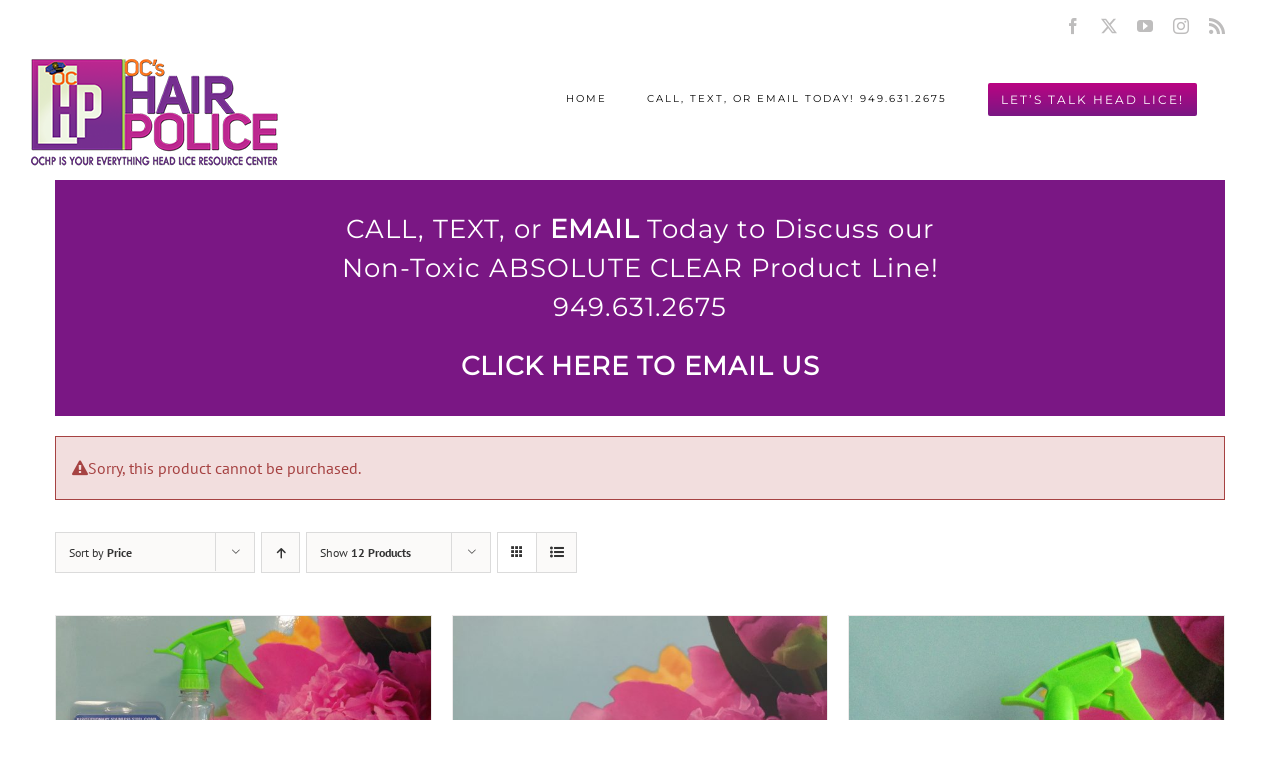

--- FILE ---
content_type: text/html; charset=UTF-8
request_url: https://hairpoliceliceline.com/shop/?add-to-cart=846&product_orderby=price&product_order=desc
body_size: 119910
content:
<!DOCTYPE html>
<html class="avada-html-layout-wide avada-html-header-position-top avada-header-color-not-opaque" lang="en-US" prefix="og: http://ogp.me/ns# fb: http://ogp.me/ns/fb#" id="html">
<head>
	<meta http-equiv="X-UA-Compatible" content="IE=edge" />
	<meta http-equiv="Content-Type" content="text/html; charset=utf-8"/>
	<meta name="viewport" content="width=device-width, initial-scale=1" />
	<meta name='robots' content='index, follow, max-image-preview:large, max-snippet:-1, max-video-preview:-1' />
	<style>img:is([sizes="auto" i], [sizes^="auto," i]) { contain-intrinsic-size: 3000px 1500px }</style>
	
	<!-- This site is optimized with the Yoast SEO plugin v26.1.1 - https://yoast.com/wordpress/plugins/seo/ -->
	<title>View Shop - Lice Removal Shampoo, Conditioner, Spray and Combs</title>
	<meta name="description" content="View our lice removal products including shampoo, conditioner, spray and combs that uses non-toxic absolute clear enzyme treatment spray." />
	<link rel="canonical" href="https://hairpoliceliceline.com/shop/" />
	<meta property="og:locale" content="en_US" />
	<meta property="og:type" content="article" />
	<meta property="og:title" content="View Shop - Lice Removal Shampoo, Conditioner, Spray and Combs" />
	<meta property="og:description" content="View our lice removal products including shampoo, conditioner, spray and combs that uses non-toxic absolute clear enzyme treatment spray." />
	<meta property="og:url" content="https://hairpoliceliceline.com/shop/" />
	<meta property="og:site_name" content="Hair Police Lice Line" />
	<meta property="article:modified_time" content="2023-05-17T04:51:29+00:00" />
	<meta name="twitter:card" content="summary_large_image" />
	<meta name="twitter:label1" content="Est. reading time" />
	<meta name="twitter:data1" content="1 minute" />
	<script type="application/ld+json" class="yoast-schema-graph">{"@context":"https://schema.org","@graph":[{"@type":"WebPage","@id":"https://hairpoliceliceline.com/shop/","url":"https://hairpoliceliceline.com/shop/","name":"View Shop - Lice Removal Shampoo, Conditioner, Spray and Combs","isPartOf":{"@id":"https://hairpoliceliceline.com/#website"},"primaryImageOfPage":{"@id":"https://hairpoliceliceline.com/shop/#primaryimage"},"image":{"@id":"https://hairpoliceliceline.com/shop/#primaryimage"},"thumbnailUrl":"https://hairpoliceliceline.com/wp-content/uploads/2017/05/32ozPowerPunchPkg.Pic_.jpg","datePublished":"2017-05-11T17:32:07+00:00","dateModified":"2023-05-17T04:51:29+00:00","description":"View our lice removal products including shampoo, conditioner, spray and combs that uses non-toxic absolute clear enzyme treatment spray.","breadcrumb":{"@id":"https://hairpoliceliceline.com/shop/#breadcrumb"},"inLanguage":"en-US","potentialAction":[{"@type":"ReadAction","target":["https://hairpoliceliceline.com/shop/"]}]},{"@type":"ImageObject","inLanguage":"en-US","@id":"https://hairpoliceliceline.com/shop/#primaryimage","url":"https://hairpoliceliceline.com/wp-content/uploads/2017/05/32ozPowerPunchPkg.Pic_.jpg","contentUrl":"https://hairpoliceliceline.com/wp-content/uploads/2017/05/32ozPowerPunchPkg.Pic_.jpg","width":3264,"height":2448},{"@type":"BreadcrumbList","@id":"https://hairpoliceliceline.com/shop/#breadcrumb","itemListElement":[{"@type":"ListItem","position":1,"name":"Home","item":"https://hairpoliceliceline.com/"},{"@type":"ListItem","position":2,"name":"Shop"}]},{"@type":"WebSite","@id":"https://hairpoliceliceline.com/#website","url":"https://hairpoliceliceline.com/","name":"Hair Police Lice Line","description":"","potentialAction":[{"@type":"SearchAction","target":{"@type":"EntryPoint","urlTemplate":"https://hairpoliceliceline.com/?s={search_term_string}"},"query-input":{"@type":"PropertyValueSpecification","valueRequired":true,"valueName":"search_term_string"}}],"inLanguage":"en-US"}]}</script>
	<!-- / Yoast SEO plugin. -->


<script type='application/javascript'  id='pys-version-script'>console.log('PixelYourSite Free version 11.1.3');</script>
<link rel="alternate" type="application/rss+xml" title="Hair Police Lice Line &raquo; Feed" href="https://hairpoliceliceline.com/feed/" />
<link rel="alternate" type="application/rss+xml" title="Hair Police Lice Line &raquo; Comments Feed" href="https://hairpoliceliceline.com/comments/feed/" />
<link rel="alternate" type="text/calendar" title="Hair Police Lice Line &raquo; iCal Feed" href="https://hairpoliceliceline.com/events/?ical=1" />
					<link rel="shortcut icon" href="https://hairpoliceliceline.com/wp-content/uploads/2020/08/ochp-32.jpg" type="image/x-icon" />
		
					<!-- Apple Touch Icon -->
			<link rel="apple-touch-icon" sizes="180x180" href="https://hairpoliceliceline.com/wp-content/uploads/2020/08/ochp-114.jpg">
		
					<!-- Android Icon -->
			<link rel="icon" sizes="192x192" href="https://hairpoliceliceline.com/wp-content/uploads/2020/08/ochp-57.jpg">
		
					<!-- MS Edge Icon -->
			<meta name="msapplication-TileImage" content="https://hairpoliceliceline.com/wp-content/uploads/2020/08/ochp-72.jpg">
				<link rel="alternate" type="application/rss+xml" title="Hair Police Lice Line &raquo; Products Feed" href="https://hairpoliceliceline.com/shop/feed/" />
				
		<meta property="og:locale" content="en_US"/>
		<meta property="og:type" content="article"/>
		<meta property="og:site_name" content="Hair Police Lice Line"/>
		<meta property="og:title" content="View Shop - Lice Removal Shampoo, Conditioner, Spray and Combs"/>
				<meta property="og:url" content="https://hairpoliceliceline.com/product/32-oz-non-toxic-head-lice-absolute-clear-power-punch-package/"/>
																				<meta property="og:image" content="https://hairpoliceliceline.com/wp-content/uploads/2017/05/32ozPowerPunchPkg.Pic_.jpg"/>
		<meta property="og:image:width" content="3264"/>
		<meta property="og:image:height" content="2448"/>
		<meta property="og:image:type" content="image/jpeg"/>
						<!-- This site uses the Google Analytics by MonsterInsights plugin v9.11.1 - Using Analytics tracking - https://www.monsterinsights.com/ -->
		<!-- Note: MonsterInsights is not currently configured on this site. The site owner needs to authenticate with Google Analytics in the MonsterInsights settings panel. -->
					<!-- No tracking code set -->
				<!-- / Google Analytics by MonsterInsights -->
		<script type="text/javascript">
/* <![CDATA[ */
window._wpemojiSettings = {"baseUrl":"https:\/\/s.w.org\/images\/core\/emoji\/16.0.1\/72x72\/","ext":".png","svgUrl":"https:\/\/s.w.org\/images\/core\/emoji\/16.0.1\/svg\/","svgExt":".svg","source":{"concatemoji":"https:\/\/hairpoliceliceline.com\/wp-includes\/js\/wp-emoji-release.min.js?ver=6.8.3"}};
/*! This file is auto-generated */
!function(s,n){var o,i,e;function c(e){try{var t={supportTests:e,timestamp:(new Date).valueOf()};sessionStorage.setItem(o,JSON.stringify(t))}catch(e){}}function p(e,t,n){e.clearRect(0,0,e.canvas.width,e.canvas.height),e.fillText(t,0,0);var t=new Uint32Array(e.getImageData(0,0,e.canvas.width,e.canvas.height).data),a=(e.clearRect(0,0,e.canvas.width,e.canvas.height),e.fillText(n,0,0),new Uint32Array(e.getImageData(0,0,e.canvas.width,e.canvas.height).data));return t.every(function(e,t){return e===a[t]})}function u(e,t){e.clearRect(0,0,e.canvas.width,e.canvas.height),e.fillText(t,0,0);for(var n=e.getImageData(16,16,1,1),a=0;a<n.data.length;a++)if(0!==n.data[a])return!1;return!0}function f(e,t,n,a){switch(t){case"flag":return n(e,"\ud83c\udff3\ufe0f\u200d\u26a7\ufe0f","\ud83c\udff3\ufe0f\u200b\u26a7\ufe0f")?!1:!n(e,"\ud83c\udde8\ud83c\uddf6","\ud83c\udde8\u200b\ud83c\uddf6")&&!n(e,"\ud83c\udff4\udb40\udc67\udb40\udc62\udb40\udc65\udb40\udc6e\udb40\udc67\udb40\udc7f","\ud83c\udff4\u200b\udb40\udc67\u200b\udb40\udc62\u200b\udb40\udc65\u200b\udb40\udc6e\u200b\udb40\udc67\u200b\udb40\udc7f");case"emoji":return!a(e,"\ud83e\udedf")}return!1}function g(e,t,n,a){var r="undefined"!=typeof WorkerGlobalScope&&self instanceof WorkerGlobalScope?new OffscreenCanvas(300,150):s.createElement("canvas"),o=r.getContext("2d",{willReadFrequently:!0}),i=(o.textBaseline="top",o.font="600 32px Arial",{});return e.forEach(function(e){i[e]=t(o,e,n,a)}),i}function t(e){var t=s.createElement("script");t.src=e,t.defer=!0,s.head.appendChild(t)}"undefined"!=typeof Promise&&(o="wpEmojiSettingsSupports",i=["flag","emoji"],n.supports={everything:!0,everythingExceptFlag:!0},e=new Promise(function(e){s.addEventListener("DOMContentLoaded",e,{once:!0})}),new Promise(function(t){var n=function(){try{var e=JSON.parse(sessionStorage.getItem(o));if("object"==typeof e&&"number"==typeof e.timestamp&&(new Date).valueOf()<e.timestamp+604800&&"object"==typeof e.supportTests)return e.supportTests}catch(e){}return null}();if(!n){if("undefined"!=typeof Worker&&"undefined"!=typeof OffscreenCanvas&&"undefined"!=typeof URL&&URL.createObjectURL&&"undefined"!=typeof Blob)try{var e="postMessage("+g.toString()+"("+[JSON.stringify(i),f.toString(),p.toString(),u.toString()].join(",")+"));",a=new Blob([e],{type:"text/javascript"}),r=new Worker(URL.createObjectURL(a),{name:"wpTestEmojiSupports"});return void(r.onmessage=function(e){c(n=e.data),r.terminate(),t(n)})}catch(e){}c(n=g(i,f,p,u))}t(n)}).then(function(e){for(var t in e)n.supports[t]=e[t],n.supports.everything=n.supports.everything&&n.supports[t],"flag"!==t&&(n.supports.everythingExceptFlag=n.supports.everythingExceptFlag&&n.supports[t]);n.supports.everythingExceptFlag=n.supports.everythingExceptFlag&&!n.supports.flag,n.DOMReady=!1,n.readyCallback=function(){n.DOMReady=!0}}).then(function(){return e}).then(function(){var e;n.supports.everything||(n.readyCallback(),(e=n.source||{}).concatemoji?t(e.concatemoji):e.wpemoji&&e.twemoji&&(t(e.twemoji),t(e.wpemoji)))}))}((window,document),window._wpemojiSettings);
/* ]]> */
</script>
<style id='wp-emoji-styles-inline-css' type='text/css'>

	img.wp-smiley, img.emoji {
		display: inline !important;
		border: none !important;
		box-shadow: none !important;
		height: 1em !important;
		width: 1em !important;
		margin: 0 0.07em !important;
		vertical-align: -0.1em !important;
		background: none !important;
		padding: 0 !important;
	}
</style>
<link rel='stylesheet' id='contact-form-7-css' href='https://hairpoliceliceline.com/wp-content/plugins/contact-form-7/includes/css/styles.css?ver=6.1.2' type='text/css' media='all' />
<style id='woocommerce-inline-inline-css' type='text/css'>
.woocommerce form .form-row .required { visibility: visible; }
</style>
<link rel='stylesheet' id='brands-styles-css' href='https://hairpoliceliceline.com/wp-content/plugins/woocommerce/assets/css/brands.css?ver=10.2.3' type='text/css' media='all' />
<link rel='stylesheet' id='fusion-dynamic-css-css' href='https://hairpoliceliceline.com/wp-content/uploads/fusion-styles/7439a5c0bc43497d1fe000853adbc58f.min.css?ver=3.13.3' type='text/css' media='all' />
<script type="text/javascript" src="https://hairpoliceliceline.com/wp-includes/js/dist/hooks.min.js?ver=4d63a3d491d11ffd8ac6" id="wp-hooks-js"></script>
<script type="text/javascript" src="https://hairpoliceliceline.com/wp-includes/js/jquery/jquery.min.js?ver=3.7.1" id="jquery-core-js"></script>
<script type="text/javascript" src="https://hairpoliceliceline.com/wp-includes/js/jquery/jquery-migrate.min.js?ver=3.4.1" id="jquery-migrate-js"></script>
<script type="text/javascript" src="https://hairpoliceliceline.com/wp-content/plugins/woocommerce/assets/js/jquery-blockui/jquery.blockUI.min.js?ver=2.7.0-wc.10.2.3" id="jquery-blockui-js" defer="defer" data-wp-strategy="defer"></script>
<script type="text/javascript" id="wc-add-to-cart-js-extra">
/* <![CDATA[ */
var wc_add_to_cart_params = {"ajax_url":"\/wp-admin\/admin-ajax.php","wc_ajax_url":"\/?wc-ajax=%%endpoint%%","i18n_view_cart":"View cart","cart_url":"https:\/\/hairpoliceliceline.com\/cart\/","is_cart":"","cart_redirect_after_add":"no"};
/* ]]> */
</script>
<script type="text/javascript" src="https://hairpoliceliceline.com/wp-content/plugins/woocommerce/assets/js/frontend/add-to-cart.min.js?ver=10.2.3" id="wc-add-to-cart-js" defer="defer" data-wp-strategy="defer"></script>
<script type="text/javascript" src="https://hairpoliceliceline.com/wp-content/plugins/woocommerce/assets/js/js-cookie/js.cookie.min.js?ver=2.1.4-wc.10.2.3" id="js-cookie-js" defer="defer" data-wp-strategy="defer"></script>
<script type="text/javascript" id="woocommerce-js-extra">
/* <![CDATA[ */
var woocommerce_params = {"ajax_url":"\/wp-admin\/admin-ajax.php","wc_ajax_url":"\/?wc-ajax=%%endpoint%%","i18n_password_show":"Show password","i18n_password_hide":"Hide password"};
/* ]]> */
</script>
<script type="text/javascript" src="https://hairpoliceliceline.com/wp-content/plugins/woocommerce/assets/js/frontend/woocommerce.min.js?ver=10.2.3" id="woocommerce-js" defer="defer" data-wp-strategy="defer"></script>
<script type="text/javascript" id="wpm-js-extra">
/* <![CDATA[ */
var wpm = {"ajax_url":"https:\/\/hairpoliceliceline.com\/wp-admin\/admin-ajax.php","root":"https:\/\/hairpoliceliceline.com\/wp-json\/","nonce_wp_rest":"d2e5bcba20","nonce_ajax":"df07d3794d"};
/* ]]> */
</script>
<script type="text/javascript" src="https://hairpoliceliceline.com/wp-content/plugins/woocommerce-google-adwords-conversion-tracking-tag/js/public/wpm-public.p1.min.js?ver=1.49.2" id="wpm-js"></script>
<script type="text/javascript" src="https://hairpoliceliceline.com/wp-content/plugins/pixelyoursite/dist/scripts/jquery.bind-first-0.2.3.min.js?ver=6.8.3" id="jquery-bind-first-js"></script>
<script type="text/javascript" src="https://hairpoliceliceline.com/wp-content/plugins/pixelyoursite/dist/scripts/js.cookie-2.1.3.min.js?ver=2.1.3" id="js-cookie-pys-js"></script>
<script type="text/javascript" src="https://hairpoliceliceline.com/wp-content/plugins/pixelyoursite/dist/scripts/tld.min.js?ver=2.3.1" id="js-tld-js"></script>
<script type="text/javascript" id="pys-js-extra">
/* <![CDATA[ */
var pysOptions = {"staticEvents":{"facebook":{"init_event":[{"delay":0,"type":"static","ajaxFire":false,"name":"PageView","pixelIds":["555134914686914"],"eventID":"21958a19-920b-4df9-8f07-bdcee5c1fa11","params":{"page_title":"Shop","post_type":"page","post_id":4,"plugin":"PixelYourSite","user_role":"guest","event_url":"hairpoliceliceline.com\/shop\/"},"e_id":"init_event","ids":[],"hasTimeWindow":false,"timeWindow":0,"woo_order":"","edd_order":""}]}},"dynamicEvents":{"woo_add_to_cart_on_button_click":{"facebook":{"delay":0,"type":"dyn","name":"AddToCart","pixelIds":["555134914686914"],"eventID":"2c94b5f3-cd1d-4742-a2a7-ec8441de5d1e","params":{"page_title":"Shop","post_type":"page","post_id":4,"plugin":"PixelYourSite","user_role":"guest","event_url":"hairpoliceliceline.com\/shop\/"},"e_id":"woo_add_to_cart_on_button_click","ids":[],"hasTimeWindow":false,"timeWindow":0,"woo_order":"","edd_order":""}}},"triggerEvents":[],"triggerEventTypes":[],"facebook":{"pixelIds":["555134914686914"],"advancedMatching":[],"advancedMatchingEnabled":false,"removeMetadata":false,"wooVariableAsSimple":false,"serverApiEnabled":false,"wooCRSendFromServer":false,"send_external_id":null,"enabled_medical":false,"do_not_track_medical_param":["event_url","post_title","page_title","landing_page","content_name","categories","category_name","tags"],"meta_ldu":false},"debug":"","siteUrl":"https:\/\/hairpoliceliceline.com","ajaxUrl":"https:\/\/hairpoliceliceline.com\/wp-admin\/admin-ajax.php","ajax_event":"45b53a5976","enable_remove_download_url_param":"1","cookie_duration":"7","last_visit_duration":"60","enable_success_send_form":"","ajaxForServerEvent":"1","ajaxForServerStaticEvent":"1","useSendBeacon":"1","send_external_id":"1","external_id_expire":"180","track_cookie_for_subdomains":"1","google_consent_mode":"1","gdpr":{"ajax_enabled":false,"all_disabled_by_api":false,"facebook_disabled_by_api":false,"analytics_disabled_by_api":false,"google_ads_disabled_by_api":false,"pinterest_disabled_by_api":false,"bing_disabled_by_api":false,"externalID_disabled_by_api":false,"facebook_prior_consent_enabled":false,"analytics_prior_consent_enabled":true,"google_ads_prior_consent_enabled":null,"pinterest_prior_consent_enabled":true,"bing_prior_consent_enabled":true,"cookiebot_integration_enabled":false,"cookiebot_facebook_consent_category":"marketing","cookiebot_analytics_consent_category":"statistics","cookiebot_tiktok_consent_category":"marketing","cookiebot_google_ads_consent_category":"marketing","cookiebot_pinterest_consent_category":"marketing","cookiebot_bing_consent_category":"marketing","consent_magic_integration_enabled":false,"real_cookie_banner_integration_enabled":false,"cookie_notice_integration_enabled":false,"cookie_law_info_integration_enabled":false,"analytics_storage":{"enabled":true,"value":"granted","filter":false},"ad_storage":{"enabled":true,"value":"granted","filter":false},"ad_user_data":{"enabled":true,"value":"granted","filter":false},"ad_personalization":{"enabled":true,"value":"granted","filter":false}},"cookie":{"disabled_all_cookie":false,"disabled_start_session_cookie":false,"disabled_advanced_form_data_cookie":false,"disabled_landing_page_cookie":false,"disabled_first_visit_cookie":false,"disabled_trafficsource_cookie":false,"disabled_utmTerms_cookie":false,"disabled_utmId_cookie":false},"tracking_analytics":{"TrafficSource":"direct","TrafficLanding":"undefined","TrafficUtms":[],"TrafficUtmsId":[]},"GATags":{"ga_datalayer_type":"default","ga_datalayer_name":"dataLayerPYS"},"woo":{"enabled":true,"enabled_save_data_to_orders":true,"addToCartOnButtonEnabled":true,"addToCartOnButtonValueEnabled":true,"addToCartOnButtonValueOption":"price","singleProductId":null,"removeFromCartSelector":"form.woocommerce-cart-form .remove","addToCartCatchMethod":"add_cart_js","is_order_received_page":false,"containOrderId":false},"edd":{"enabled":false},"cache_bypass":"1768947416"};
/* ]]> */
</script>
<script type="text/javascript" src="https://hairpoliceliceline.com/wp-content/plugins/pixelyoursite/dist/scripts/public.js?ver=11.1.3" id="pys-js"></script>
<link rel="https://api.w.org/" href="https://hairpoliceliceline.com/wp-json/" /><link rel="EditURI" type="application/rsd+xml" title="RSD" href="https://hairpoliceliceline.com/xmlrpc.php?rsd" />
<meta name="generator" content="WordPress 6.8.3" />
<meta name="generator" content="WooCommerce 10.2.3" />
<meta name="tec-api-version" content="v1"><meta name="tec-api-origin" content="https://hairpoliceliceline.com"><link rel="alternate" href="https://hairpoliceliceline.com/wp-json/tribe/events/v1/" /><style type="text/css" id="css-fb-visibility">@media screen and (max-width: 640px){.fusion-no-small-visibility{display:none !important;}body .sm-text-align-center{text-align:center !important;}body .sm-text-align-left{text-align:left !important;}body .sm-text-align-right{text-align:right !important;}body .sm-flex-align-center{justify-content:center !important;}body .sm-flex-align-flex-start{justify-content:flex-start !important;}body .sm-flex-align-flex-end{justify-content:flex-end !important;}body .sm-mx-auto{margin-left:auto !important;margin-right:auto !important;}body .sm-ml-auto{margin-left:auto !important;}body .sm-mr-auto{margin-right:auto !important;}body .fusion-absolute-position-small{position:absolute;top:auto;width:100%;}.awb-sticky.awb-sticky-small{ position: sticky; top: var(--awb-sticky-offset,0); }}@media screen and (min-width: 641px) and (max-width: 1024px){.fusion-no-medium-visibility{display:none !important;}body .md-text-align-center{text-align:center !important;}body .md-text-align-left{text-align:left !important;}body .md-text-align-right{text-align:right !important;}body .md-flex-align-center{justify-content:center !important;}body .md-flex-align-flex-start{justify-content:flex-start !important;}body .md-flex-align-flex-end{justify-content:flex-end !important;}body .md-mx-auto{margin-left:auto !important;margin-right:auto !important;}body .md-ml-auto{margin-left:auto !important;}body .md-mr-auto{margin-right:auto !important;}body .fusion-absolute-position-medium{position:absolute;top:auto;width:100%;}.awb-sticky.awb-sticky-medium{ position: sticky; top: var(--awb-sticky-offset,0); }}@media screen and (min-width: 1025px){.fusion-no-large-visibility{display:none !important;}body .lg-text-align-center{text-align:center !important;}body .lg-text-align-left{text-align:left !important;}body .lg-text-align-right{text-align:right !important;}body .lg-flex-align-center{justify-content:center !important;}body .lg-flex-align-flex-start{justify-content:flex-start !important;}body .lg-flex-align-flex-end{justify-content:flex-end !important;}body .lg-mx-auto{margin-left:auto !important;margin-right:auto !important;}body .lg-ml-auto{margin-left:auto !important;}body .lg-mr-auto{margin-right:auto !important;}body .fusion-absolute-position-large{position:absolute;top:auto;width:100%;}.awb-sticky.awb-sticky-large{ position: sticky; top: var(--awb-sticky-offset,0); }}</style>	<noscript><style>.woocommerce-product-gallery{ opacity: 1 !important; }</style></noscript>
	
<!-- START Pixel Manager for WooCommerce -->
		<script>
			(window.wpmDataLayer = window.wpmDataLayer || {}).products = window.wpmDataLayer.products || {};
			window.wpmDataLayer.products                               = Object.assign(window.wpmDataLayer.products, {"848":{"id":"848","sku":"","price":108.9899999999999948840923025272786617279052734375,"brand":"","quantity":1,"dyn_r_ids":{"post_id":"848","sku":848,"gpf":"woocommerce_gpf_848","gla":"gla_848"},"is_variable":false,"type":"simple","name":"16 oz. Non-Toxic ABSOLUTE CLEAR Power Punch Package","category":["Uncategorized"],"is_variation":false},"972":{"id":"972","sku":"","price":32.99000000000000198951966012828052043914794921875,"brand":"","quantity":1,"dyn_r_ids":{"post_id":"972","sku":972,"gpf":"woocommerce_gpf_972","gla":"gla_972"},"is_variable":false,"type":"simple","name":"16 oz. Non-Toxic ABSOLUTE CLEAR Preventive Shampoo","category":["Uncategorized"],"is_variation":false},"838":{"id":"838","sku":"","price":32.99000000000000198951966012828052043914794921875,"brand":"","quantity":1,"dyn_r_ids":{"post_id":"838","sku":838,"gpf":"woocommerce_gpf_838","gla":"gla_838"},"is_variable":false,"type":"simple","name":"16 oz. Non-Toxic ABSOLUTE CLEAR Treatment Spray","category":["Uncategorized"],"is_variation":false},"973":{"id":"973","sku":"","price":59.99000000000000198951966012828052043914794921875,"brand":"","quantity":1,"dyn_r_ids":{"post_id":"973","sku":973,"gpf":"woocommerce_gpf_973","gla":"gla_973"},"is_variable":false,"type":"simple","name":"V-Comb Head Lice Treatment","category":["Uncategorized"],"is_variation":false},"858":{"id":"858","sku":"","price":64.9899999999999948840923025272786617279052734375,"brand":"","quantity":1,"dyn_r_ids":{"post_id":"858","sku":858,"gpf":"woocommerce_gpf_858","gla":"gla_858"},"is_variable":false,"type":"simple","name":"DIY Package-32 oz. Non-Toxic ABSOLUTE CLEAR w\/Terminator\u2122 Comb","category":["Uncategorized"],"is_variation":false},"869":{"id":"869","sku":"","price":21.989999999999998436805981327779591083526611328125,"brand":"","quantity":1,"dyn_r_ids":{"post_id":"869","sku":869,"gpf":"woocommerce_gpf_869","gla":"gla_869"},"is_variable":false,"type":"simple","name":"Head Lice & Nit Terminator\u2122 Comb","category":["Uncategorized"],"is_variation":false},"862":{"id":"862","sku":"","price":21.989999999999998436805981327779591083526611328125,"brand":"","quantity":1,"dyn_r_ids":{"post_id":"862","sku":862,"gpf":"woocommerce_gpf_862","gla":"gla_862"},"is_variable":false,"type":"simple","name":"8 oz. Non-Toxic ABSOLUTE CLEAR Preventative Spray","category":["Uncategorized"],"is_variation":false},"842":{"id":"842","sku":"","price":179.990000000000009094947017729282379150390625,"brand":"","quantity":1,"dyn_r_ids":{"post_id":"842","sku":842,"gpf":"woocommerce_gpf_842","gla":"gla_842"},"is_variable":false,"type":"simple","name":"1 Gallon Juggernaut Multi-Purpose Non-Toxic ABSOLUTE CLEAR Enzymes","category":["Uncategorized"],"is_variation":false},"860":{"id":"860","sku":"","price":21.989999999999998436805981327779591083526611328125,"brand":"","quantity":1,"dyn_r_ids":{"post_id":"860","sku":860,"gpf":"woocommerce_gpf_860","gla":"gla_860"},"is_variable":false,"type":"simple","name":"4 Oz. Lice Cure Essential Oils Treatment Spray","category":["Uncategorized"],"is_variation":false},"856":{"id":"856","sku":"","price":52.99000000000000198951966012828052043914794921875,"brand":"","quantity":1,"dyn_r_ids":{"post_id":"856","sku":856,"gpf":"woocommerce_gpf_856","gla":"gla_856"},"is_variable":false,"type":"simple","name":"32 oz. Non-Toxic ABSOLUTE CLEAR Treatment Spray","category":["Uncategorized"],"is_variation":false},"846":{"id":"846","sku":"","price":32.99000000000000198951966012828052043914794921875,"brand":"","quantity":1,"dyn_r_ids":{"post_id":"846","sku":846,"gpf":"woocommerce_gpf_846","gla":"gla_846"},"is_variable":false,"type":"simple","name":"16 oz. Non-Toxic ABSOLUTE CLEAR Preventive Conditioner","category":["Uncategorized"],"is_variation":false},"850":{"id":"850","sku":"","price":44.99000000000000198951966012828052043914794921875,"brand":"","quantity":1,"dyn_r_ids":{"post_id":"850","sku":850,"gpf":"woocommerce_gpf_850","gla":"gla_850"},"is_variable":false,"type":"simple","name":"DIY Package-16 oz. Non-Toxic ABSOLUTE CLEAR Enzymes w\/Terminator Comb\u2122","category":["Uncategorized"],"is_variation":false},"852":{"id":"852","sku":"","price":59.99000000000000198951966012828052043914794921875,"brand":"","quantity":1,"dyn_r_ids":{"post_id":"852","sku":852,"gpf":"woocommerce_gpf_852","gla":"gla_852"},"is_variable":false,"type":"simple","name":"16 oz. Non-Toxic ABSOLUTE CLEAR Preventative Shampoo & Conditioner","category":["Uncategorized"],"is_variation":false}});
		</script>
		
		<script>

			window.wpmDataLayer = window.wpmDataLayer || {};
			window.wpmDataLayer = Object.assign(window.wpmDataLayer, {"cart":{},"cart_item_keys":{},"version":{"number":"1.49.2","pro":false,"eligible_for_updates":false,"distro":"fms","beta":false,"show":true},"pixels":{"google":{"linker":{"settings":null},"user_id":false,"ads":{"conversion_ids":{"AW-868460508":"NzaPCLi-jGwQ3M-OngM"},"dynamic_remarketing":{"status":true,"id_type":"post_id","send_events_with_parent_ids":true},"google_business_vertical":"retail","phone_conversion_number":"","phone_conversion_label":""},"tag_id":"AW-868460508","tag_id_suppressed":[],"tag_gateway":{"measurement_path":""},"tcf_support":false,"consent_mode":{"is_active":false,"wait_for_update":500,"ads_data_redaction":false,"url_passthrough":true}}},"shop":{"list_name":"Shop | page number: 1","list_id":"product_shop_page_number_1","page_type":"product_shop","currency":"USD","selectors":{"addToCart":[],"beginCheckout":[]},"order_duplication_prevention":true,"view_item_list_trigger":{"test_mode":false,"background_color":"green","opacity":0.5,"repeat":true,"timeout":1000,"threshold":0.8000000000000000444089209850062616169452667236328125},"variations_output":true,"session_active":false},"page":{"id":854,"title":"32 oz. Non-Toxic ABSOLUTE CLEAR Power Punch Package","type":"product","categories":[],"parent":{"id":0,"title":"32 oz. Non-Toxic ABSOLUTE CLEAR Power Punch Package","type":"product","categories":[]}},"general":{"user_logged_in":false,"scroll_tracking_thresholds":[],"page_id":854,"exclude_domains":[],"server_2_server":{"active":false,"ip_exclude_list":[],"pageview_event_s2s":{"is_active":false,"pixels":[]}},"consent_management":{"explicit_consent":false},"lazy_load_pmw":false}});

		</script>

		
<!-- END Pixel Manager for WooCommerce -->
<style type="text/css">.recentcomments a{display:inline !important;padding:0 !important;margin:0 !important;}</style>		<script type="text/javascript">
			var doc = document.documentElement;
			doc.setAttribute( 'data-useragent', navigator.userAgent );
		</script>
		<!-- Global site tag (gtag.js) - Google Analytics -->
<script async src="https://www.googletagmanager.com/gtag/js?id=UA-97728045-1"></script>
<script>
  window.dataLayer = window.dataLayer || [];
  function gtag(){dataLayer.push(arguments);}
  gtag('js', new Date());

  gtag('config', 'UA-97728045-1');
</script>
	<!-- start number replacer -->
<script type="text/javascript"><!--
vs_account_id      = "Ch4Nm1nC0PxiDwBU";
//--></script>
<script type="text/javascript" src="https://rw1.marchex.io/euinc/number-changer.js">
</script>
<!-- end ad widget --></head>

<body class="archive post-type-archive post-type-archive-product wp-theme-Avada theme-Avada woocommerce-shop woocommerce woocommerce-page woocommerce-no-js tribe-no-js fusion-image-hovers fusion-pagination-sizing fusion-button_type-flat fusion-button_span-no fusion-button_gradient-linear avada-image-rollover-circle-no avada-image-rollover-yes avada-image-rollover-direction-center_horiz fusion-has-button-gradient fusion-body ltr fusion-sticky-header no-tablet-sticky-header no-mobile-sticky-header no-mobile-slidingbar no-mobile-totop avada-has-rev-slider-styles fusion-disable-outline fusion-sub-menu-fade mobile-logo-pos-left layout-wide-mode avada-has-boxed-modal-shadow-none layout-scroll-offset-full avada-has-zero-margin-offset-top fusion-top-header menu-text-align-center fusion-woo-product-design-classic fusion-woo-shop-page-columns-4 fusion-woo-related-columns-4 fusion-woo-archive-page-columns-3 avada-has-woo-gallery-disabled woo-sale-badge-circle woo-outofstock-badge-top_bar mobile-menu-design-modern fusion-show-pagination-text fusion-header-layout-v2 avada-responsive avada-footer-fx-none avada-menu-highlight-style-bar fusion-search-form-clean fusion-main-menu-search-overlay fusion-avatar-circle avada-dropdown-styles avada-blog-layout-medium avada-blog-archive-layout-grid avada-ec-not-100-width avada-ec-meta-layout-sidebar avada-header-shadow-no avada-menu-icon-position-left avada-has-megamenu-shadow avada-has-mainmenu-dropdown-divider avada-has-header-100-width avada-has-pagetitle-bg-full avada-has-100-footer avada-has-breadcrumb-mobile-hidden avada-has-titlebar-hide avada-header-border-color-full-transparent avada-social-full-transparent avada-header-top-bg-not-opaque avada-has-pagination-padding avada-flyout-menu-direction-fade avada-ec-views-v2" data-awb-post-id="854">
		<a class="skip-link screen-reader-text" href="#content">Skip to content</a>

	<div id="boxed-wrapper">
		
		<div id="wrapper" class="fusion-wrapper">
			<div id="home" style="position:relative;top:-1px;"></div>
							
					
			<header class="fusion-header-wrapper">
				<div class="fusion-header-v2 fusion-logo-alignment fusion-logo-left fusion-sticky-menu- fusion-sticky-logo-1 fusion-mobile-logo-1  fusion-mobile-menu-design-modern">
					
<div class="fusion-secondary-header">
	<div class="fusion-row">
							<div class="fusion-alignright">
				<div class="fusion-social-links-header"><div class="fusion-social-networks"><div class="fusion-social-networks-wrapper"><a  class="fusion-social-network-icon fusion-tooltip fusion-facebook awb-icon-facebook" style data-placement="bottom" data-title="Facebook" data-toggle="tooltip" title="Facebook" href="https://www.facebook.com/pages/OCs-Hair-Police-Treatment-Center/552243538129181?ref=stream&amp;viewer_id=0" target="_blank" rel="noreferrer"><span class="screen-reader-text">Facebook</span></a><a  class="fusion-social-network-icon fusion-tooltip fusion-twitter awb-icon-twitter" style data-placement="bottom" data-title="X" data-toggle="tooltip" title="X" href="https://twitter.com/OCsHairPolice" target="_blank" rel="noopener noreferrer"><span class="screen-reader-text">X</span></a><a  class="fusion-social-network-icon fusion-tooltip fusion-youtube awb-icon-youtube" style data-placement="bottom" data-title="YouTube" data-toggle="tooltip" title="YouTube" href="https://www.youtube.com/user/OCsHairPolice" target="_blank" rel="noopener noreferrer"><span class="screen-reader-text">YouTube</span></a><a  class="fusion-social-network-icon fusion-tooltip fusion-instagram awb-icon-instagram" style data-placement="bottom" data-title="Instagram" data-toggle="tooltip" title="Instagram" href="https://www.instagram.com/ocshairpolice/" target="_blank" rel="noopener noreferrer"><span class="screen-reader-text">Instagram</span></a><a  class="fusion-social-network-icon fusion-tooltip fusion-rss awb-icon-rss" style data-placement="bottom" data-title="Rss" data-toggle="tooltip" title="Rss" href="https://ochairpolice.com/" target="_blank" rel="noopener noreferrer"><span class="screen-reader-text">Rss</span></a></div></div></div>			</div>
			</div>
</div>
<div class="fusion-header-sticky-height"></div>
<div class="fusion-header">
	<div class="fusion-row">
					<div class="fusion-logo" data-margin-top="0px" data-margin-bottom="0px" data-margin-left="0px" data-margin-right="0px">
			<a class="fusion-logo-link"  href="https://hairpoliceliceline.com/" >

						<!-- standard logo -->
			<img src="https://hairpoliceliceline.com/wp-content/uploads/2020/12/250pixDkPurpText_Logo.png" srcset="https://hairpoliceliceline.com/wp-content/uploads/2020/12/250pixDkPurpText_Logo.png 1x, https://hairpoliceliceline.com/wp-content/uploads/2020/12/500pixDkPurpText_Logo.png 2x" width="250" height="113" style="max-height:113px;height:auto;" alt="Hair Police Lice Line Logo" data-retina_logo_url="https://hairpoliceliceline.com/wp-content/uploads/2020/12/500pixDkPurpText_Logo.png" class="fusion-standard-logo" />

											<!-- mobile logo -->
				<img src="https://hairpoliceliceline.com/wp-content/uploads/2020/12/200pixDkPurpText_Logo.png" srcset="https://hairpoliceliceline.com/wp-content/uploads/2020/12/200pixDkPurpText_Logo.png 1x, https://hairpoliceliceline.com/wp-content/uploads/2020/12/400pixDkPurpText_Logo.png 2x" width="200" height="90" style="max-height:90px;height:auto;" alt="Hair Police Lice Line Logo" data-retina_logo_url="https://hairpoliceliceline.com/wp-content/uploads/2020/12/400pixDkPurpText_Logo.png" class="fusion-mobile-logo" />
			
											<!-- sticky header logo -->
				<img src="https://hairpoliceliceline.com/wp-content/uploads/2020/12/DkPurpText_Logo-sticky.png" srcset="https://hairpoliceliceline.com/wp-content/uploads/2020/12/DkPurpText_Logo-sticky.png 1x, https://hairpoliceliceline.com/wp-content/uploads/2020/12/DkPurpText_Logo-sticky-ret.png 2x" width="180" height="81" style="max-height:81px;height:auto;" alt="Hair Police Lice Line Logo" data-retina_logo_url="https://hairpoliceliceline.com/wp-content/uploads/2020/12/DkPurpText_Logo-sticky-ret.png" class="fusion-sticky-logo" />
					</a>
		</div>		<nav class="fusion-main-menu" aria-label="Main Menu"><div class="fusion-overlay-search">		<form role="search" class="searchform fusion-search-form  fusion-search-form-clean" method="get" action="https://hairpoliceliceline.com/">
			<div class="fusion-search-form-content">

				
				<div class="fusion-search-field search-field">
					<label><span class="screen-reader-text">Search for:</span>
													<input type="search" value="" name="s" class="s" placeholder="Search..." required aria-required="true" aria-label="Search..."/>
											</label>
				</div>
				<div class="fusion-search-button search-button">
					<input type="submit" class="fusion-search-submit searchsubmit" aria-label="Search" value="&#xf002;" />
									</div>

				
			</div>


			
		</form>
		<div class="fusion-search-spacer"></div><a href="#" role="button" aria-label="Close Search" class="fusion-close-search"></a></div><ul id="menu-concept-main-menu" class="fusion-menu"><li  id="menu-item-4036"  class="hp-menu-pink menu-item menu-item-type-post_type menu-item-object-page menu-item-home menu-item-4036"  data-classes="hp-menu-pink" data-item-id="4036"><a  href="https://hairpoliceliceline.com/" class="fusion-bar-highlight"><span class="menu-text">HOME</span></a></li><li  id="menu-item-3815"  class="main-menu-phone menu-item menu-item-type-custom menu-item-object-custom menu-item-3815"  data-classes="main-menu-phone" data-item-id="3815"><a  href="https://hairpoliceliceline.com/appointment/" class="fusion-bar-highlight"><span class="menu-text">CALL, TEXT, OR EMAIL TODAY! 949.631.2675</span></a></li><li  id="menu-item-3816"  class="menu-item menu-item-type-custom menu-item-object-custom menu-item-3816 fusion-menu-item-button"  data-item-id="3816"><a  href="https://hairpoliceliceline.com/appointment/" class="fusion-bar-highlight"><span class="menu-text fusion-button button-default button-large">LET&#8217;S TALK HEAD LICE!</span></a></li><li class="fusion-custom-menu-item fusion-menu-cart fusion-main-menu-cart"><a class="fusion-main-menu-icon fusion-bar-highlight" href="https://hairpoliceliceline.com/cart/"><span class="menu-text" aria-label="View Cart"></span></a></li></ul></nav>	<div class="fusion-mobile-menu-icons">
							<a href="#" class="fusion-icon awb-icon-bars" aria-label="Toggle mobile menu" aria-expanded="false"></a>
		
		
		
					<a href="https://hairpoliceliceline.com/cart/" class="fusion-icon awb-icon-shopping-cart"  aria-label="Toggle mobile cart"></a>
			</div>

<nav class="fusion-mobile-nav-holder fusion-mobile-menu-text-align-left" aria-label="Main Menu Mobile"></nav>

					</div>
</div>
				</div>
				<div class="fusion-clearfix"></div>
			</header>
								
							<div id="sliders-container" class="fusion-slider-visibility">
					</div>
				
					
							
			
						<main id="main" class="clearfix ">
				<div class="fusion-row" style="">
		<div class="woocommerce-container">
			<section id="content" class=" full-width" style="width: 100%;">
		<header class="woocommerce-products-header">
	
	<div class="post-content"><div class="fusion-fullwidth fullwidth-box fusion-builder-row-1 nonhundred-percent-fullwidth non-hundred-percent-height-scrolling fusion-equal-height-columns" style="--awb-border-sizes-top:0px;--awb-border-sizes-bottom:0px;--awb-border-sizes-left:0px;--awb-border-sizes-right:0px;--awb-border-color:#ffffff;--awb-border-radius-top-left:0px;--awb-border-radius-top-right:0px;--awb-border-radius-bottom-right:0px;--awb-border-radius-bottom-left:0px;--awb-padding-top:10px;--awb-background-color:rgba(122,23,132,0);--awb-flex-wrap:wrap;" ><div class="fusion-builder-row fusion-row"><div class="fusion-layout-column fusion_builder_column fusion-builder-column-0 fusion_builder_column_1_1 1_1 fusion-one-full fusion-column-first fusion-column-last" style="--awb-padding-top:0px;--awb-padding-right:0px;--awb-padding-bottom:0px;--awb-padding-left:0px;--awb-bg-color:#7a1784;--awb-bg-color-hover:#7a1784;--awb-bg-size:cover;"><div class="fusion-column-wrapper fusion-flex-column-wrapper-legacy"><div class="fusion-column-content-centered"><div class="fusion-column-content"><div class="fusion-text fusion-text-1"><h3 style="text-align: center;"></h3>
<h3 style="text-align: center;"><span style="color: #ffffff;">CALL, TEXT, or <a style="color: #ffffff; font-weight: bold;" href="https://hairpoliceliceline.com/appointment/">EMAIL</a> Today to Discuss our<br />
Non-Toxic ABSOLUTE CLEAR Product Line!</span><br />
<span style="color: #ffffff;"> 949.631.2675</span></p>
<p><a style="color: #ffffff; font-weight: bold; text-align: center;" href="https://hairpoliceliceline.com/appointment/">CLICK HERE TO EMAIL US</a></h3>
</div></div></div><div class="fusion-clearfix"></div></div></div></div></div>
</div></header>
<div class="woocommerce-notices-wrapper">
<div class="wc-block-components-notice-banner is-error" role="alert">
	<svg xmlns="http://www.w3.org/2000/svg" viewBox="0 0 24 24" width="24" height="24" aria-hidden="true" focusable="false">
		<path d="M12 3.2c-4.8 0-8.8 3.9-8.8 8.8 0 4.8 3.9 8.8 8.8 8.8 4.8 0 8.8-3.9 8.8-8.8 0-4.8-4-8.8-8.8-8.8zm0 16c-4 0-7.2-3.3-7.2-7.2C4.8 8 8 4.8 12 4.8s7.2 3.3 7.2 7.2c0 4-3.2 7.2-7.2 7.2zM11 17h2v-6h-2v6zm0-8h2V7h-2v2z"></path>
	</svg>
	<div class="wc-block-components-notice-banner__content">
		Sorry, this product cannot be purchased.	</div>
</div>
</div>
<div class="catalog-ordering fusion-clearfix">
			<div class="orderby-order-container">
			<ul class="orderby order-dropdown">
				<li>
					<span class="current-li">
						<span class="current-li-content">
														<a aria-haspopup="true">Sort by <strong>Price</strong></a>
						</span>
					</span>
					<ul>
																			<li class="">
																<a href="?add-to-cart=846&product_orderby=default&product_order=desc">Sort by <strong>Default Order</strong></a>
							</li>
												<li class="">
														<a href="?add-to-cart=846&product_orderby=name&product_order=desc">Sort by <strong>Name</strong></a>
						</li>
						<li class="current">
														<a href="?add-to-cart=846&product_orderby=price&product_order=desc">Sort by <strong>Price</strong></a>
						</li>
						<li class="">
														<a href="?add-to-cart=846&product_orderby=date&product_order=desc">Sort by <strong>Date</strong></a>
						</li>
						<li class="">
														<a href="?add-to-cart=846&product_orderby=popularity&product_order=desc">Sort by <strong>Popularity</strong></a>
						</li>

													<li class="">
																<a href="?add-to-cart=846&product_orderby=rating&product_order=desc">Sort by <strong>Rating</strong></a>
							</li>
											</ul>
				</li>
			</ul>

			<ul class="order">
															<li class="desc"><a aria-label="Ascending order" aria-haspopup="true" href="?add-to-cart=846&product_orderby=price&product_order=asc"><i class="awb-icon-arrow-down2 icomoon-up" aria-hidden="true"></i></a></li>
												</ul>
		</div>

		<ul class="sort-count order-dropdown">
			<li>
				<span class="current-li">
					<a aria-haspopup="true">
						Show <strong>12 Products</strong>						</a>
					</span>
				<ul>
					<li class="current">
						<a href="?add-to-cart=846&product_orderby=price&product_order=desc&product_count=12">
							Show <strong>12 Products</strong>						</a>
					</li>
					<li class="">
						<a href="?add-to-cart=846&product_orderby=price&product_order=desc&product_count=24">
							Show <strong>24 Products</strong>						</a>
					</li>
					<li class="">
						<a href="?add-to-cart=846&product_orderby=price&product_order=desc&product_count=36">
							Show <strong>36 Products</strong>						</a>
					</li>
				</ul>
			</li>
		</ul>
	
											<ul class="fusion-grid-list-view">
			<li class="fusion-grid-view-li active-view">
				<a class="fusion-grid-view" aria-label="View as grid" aria-haspopup="true" href="?add-to-cart=846&product_orderby=price&product_order=desc&product_view=grid"><i class="awb-icon-grid icomoon-grid" aria-hidden="true"></i></a>
			</li>
			<li class="fusion-list-view-li">
				<a class="fusion-list-view" aria-haspopup="true" aria-label="View as list" href="?add-to-cart=846&product_orderby=price&product_order=desc&product_view=list"><i class="awb-icon-list icomoon-list" aria-hidden="true"></i></a>
			</li>
		</ul>
	</div>
<ul class="products clearfix products-4">
<li class="product type-product post-854 status-publish first instock product_cat-uncategorized has-post-thumbnail taxable shipping-taxable purchasable product-type-simple product-grid-view">
	<div class="fusion-product-wrapper">
<a href="https://hairpoliceliceline.com/product/32-oz-non-toxic-head-lice-absolute-clear-power-punch-package/" class="product-images" aria-label="32 oz. Non-Toxic ABSOLUTE CLEAR Power Punch Package">

<div class="featured-image">
		<img width="500" height="375" src="https://hairpoliceliceline.com/wp-content/uploads/2017/05/32ozPowerPunchPkg.Pic_.jpg" class="attachment-woocommerce_thumbnail size-woocommerce_thumbnail wp-post-image" alt="" decoding="async" fetchpriority="high" srcset="https://hairpoliceliceline.com/wp-content/uploads/2017/05/32ozPowerPunchPkg.Pic_-120x90.jpg 120w, https://hairpoliceliceline.com/wp-content/uploads/2017/05/32ozPowerPunchPkg.Pic_-200x150.jpg 200w, https://hairpoliceliceline.com/wp-content/uploads/2017/05/32ozPowerPunchPkg.Pic_-300x225.jpg 300w, https://hairpoliceliceline.com/wp-content/uploads/2017/05/32ozPowerPunchPkg.Pic_-400x300.jpg 400w, https://hairpoliceliceline.com/wp-content/uploads/2017/05/32ozPowerPunchPkg.Pic_-600x450.jpg 600w, https://hairpoliceliceline.com/wp-content/uploads/2017/05/32ozPowerPunchPkg.Pic_-700x525.jpg 700w, https://hairpoliceliceline.com/wp-content/uploads/2017/05/32ozPowerPunchPkg.Pic_-768x576.jpg 768w, https://hairpoliceliceline.com/wp-content/uploads/2017/05/32ozPowerPunchPkg.Pic_-800x600.jpg 800w, https://hairpoliceliceline.com/wp-content/uploads/2017/05/32ozPowerPunchPkg.Pic_-1024x768.jpg 1024w, https://hairpoliceliceline.com/wp-content/uploads/2017/05/32ozPowerPunchPkg.Pic_-1200x900.jpg 1200w, https://hairpoliceliceline.com/wp-content/uploads/2017/05/32ozPowerPunchPkg.Pic_.jpg 3264w" sizes="(max-width: 500px) 100vw, 500px" />
						<div class="cart-loading"><i class="awb-icon-spinner" aria-hidden="true"></i></div>
			</div>
</a>
<div class="fusion-product-content">
	<div class="product-details">
		<div class="product-details-container">
<h3 class="product-title">
	<a href="https://hairpoliceliceline.com/product/32-oz-non-toxic-head-lice-absolute-clear-power-punch-package/">
		32 oz. Non-Toxic ABSOLUTE CLEAR Power Punch Package	</a>
</h3>
<div class="fusion-price-rating">

	<span class="price"><span class="woocommerce-Price-amount amount"><bdi><span class="woocommerce-Price-currencySymbol">&#36;</span>126.99</bdi></span></span>
		</div>
	</div>
</div>


	<div class="product-buttons">
		<div class="fusion-content-sep sep-single sep-solid"></div>
		<div class="product-buttons-container clearfix">
<a href="/shop/?add-to-cart=854&#038;product_orderby=price&#038;product_order=desc" aria-describedby="woocommerce_loop_add_to_cart_link_describedby_854" data-quantity="1" class="button product_type_simple add_to_cart_button ajax_add_to_cart" data-product_id="854" data-product_sku="" aria-label="Add to cart: &ldquo;32 oz. Non-Toxic ABSOLUTE CLEAR Power Punch Package&rdquo;" rel="nofollow">Add to cart</a>	<span id="woocommerce_loop_add_to_cart_link_describedby_854" class="screen-reader-text">
			</span>
			<input type="hidden" class="wpmProductId" data-id="854">
					<script>
			(window.wpmDataLayer = window.wpmDataLayer || {}).products                = window.wpmDataLayer.products || {};
			window.wpmDataLayer.products[854] = {"id":"854","sku":"","price":132.06999999999999317878973670303821563720703125,"brand":"","quantity":1,"dyn_r_ids":{"post_id":"854","sku":854,"gpf":"woocommerce_gpf_854","gla":"gla_854"},"is_variable":false,"type":"simple","name":"32 oz. Non-Toxic ABSOLUTE CLEAR Power Punch Package","category":["Uncategorized"],"is_variation":false};
					window.pmw_product_position = window.pmw_product_position || 1;
		window.wpmDataLayer.products[854]['position'] = window.pmw_product_position++;
				</script>
		
		<script type="application/javascript" style="display:none">
            /* <![CDATA[ */
            window.pysWooProductData = window.pysWooProductData || [];
            window.pysWooProductData[ 854 ] = {"facebook":{"delay":0,"type":"static","name":"AddToCart","pixelIds":["555134914686914"],"eventID":"7bd14e8c-ad06-48dc-ba88-d12a361b242c","params":{"content_type":"product","content_ids":["854"],"contents":[{"id":"854","quantity":1}],"content_name":"32 oz. Non-Toxic ABSOLUTE CLEAR Power Punch Package","category_name":"Uncategorized","value":"126.99","currency":"USD"},"e_id":"woo_add_to_cart_on_button_click","ids":[],"hasTimeWindow":false,"timeWindow":0,"woo_order":"","edd_order":""}};
            /* ]]> */
		</script>

		
<a href="https://hairpoliceliceline.com/product/32-oz-non-toxic-head-lice-absolute-clear-power-punch-package/" class="show_details_button">
	Details</a>


	</div>
	</div>

	</div> </div>
</li>
<li class="product type-product post-848 status-publish instock product_cat-uncategorized has-post-thumbnail taxable shipping-taxable purchasable product-type-simple product-grid-view">
	<div class="fusion-product-wrapper">
<a href="https://hairpoliceliceline.com/product/16-oz-non-toxic-head-lice-absolute-clear-power-punch-package/" class="product-images" aria-label="16 oz. Non-Toxic ABSOLUTE CLEAR Power Punch Package">

<div class="featured-image">
		<img width="500" height="667" src="https://hairpoliceliceline.com/wp-content/uploads/2017/05/16ozPowerPunchPic.jpeg" class="attachment-woocommerce_thumbnail size-woocommerce_thumbnail wp-post-image" alt="" decoding="async" srcset="https://hairpoliceliceline.com/wp-content/uploads/2017/05/16ozPowerPunchPic-120x160.jpeg 120w, https://hairpoliceliceline.com/wp-content/uploads/2017/05/16ozPowerPunchPic-200x267.jpeg 200w, https://hairpoliceliceline.com/wp-content/uploads/2017/05/16ozPowerPunchPic-225x300.jpeg 225w, https://hairpoliceliceline.com/wp-content/uploads/2017/05/16ozPowerPunchPic-400x533.jpeg 400w, https://hairpoliceliceline.com/wp-content/uploads/2017/05/16ozPowerPunchPic-600x800.jpeg 600w, https://hairpoliceliceline.com/wp-content/uploads/2017/05/16ozPowerPunchPic-700x933.jpeg 700w, https://hairpoliceliceline.com/wp-content/uploads/2017/05/16ozPowerPunchPic-768x1024.jpeg 768w, https://hairpoliceliceline.com/wp-content/uploads/2017/05/16ozPowerPunchPic-800x1067.jpeg 800w, https://hairpoliceliceline.com/wp-content/uploads/2017/05/16ozPowerPunchPic-1200x1600.jpeg 1200w, https://hairpoliceliceline.com/wp-content/uploads/2017/05/16ozPowerPunchPic.jpeg 2448w" sizes="(max-width: 500px) 100vw, 500px" />
						<div class="cart-loading"><i class="awb-icon-spinner" aria-hidden="true"></i></div>
			</div>
</a>
<div class="fusion-product-content">
	<div class="product-details">
		<div class="product-details-container">
<h3 class="product-title">
	<a href="https://hairpoliceliceline.com/product/16-oz-non-toxic-head-lice-absolute-clear-power-punch-package/">
		16 oz. Non-Toxic ABSOLUTE CLEAR Power Punch Package	</a>
</h3>
<div class="fusion-price-rating">

	<span class="price"><span class="woocommerce-Price-amount amount"><bdi><span class="woocommerce-Price-currencySymbol">&#36;</span>108.99</bdi></span></span>
		</div>
	</div>
</div>


	<div class="product-buttons">
		<div class="fusion-content-sep sep-single sep-solid"></div>
		<div class="product-buttons-container clearfix">
<a href="/shop/?add-to-cart=848&#038;product_orderby=price&#038;product_order=desc" aria-describedby="woocommerce_loop_add_to_cart_link_describedby_848" data-quantity="1" class="button product_type_simple add_to_cart_button ajax_add_to_cart" data-product_id="848" data-product_sku="" aria-label="Add to cart: &ldquo;16 oz. Non-Toxic ABSOLUTE CLEAR Power Punch Package&rdquo;" rel="nofollow">Add to cart</a>	<span id="woocommerce_loop_add_to_cart_link_describedby_848" class="screen-reader-text">
			</span>
			<input type="hidden" class="wpmProductId" data-id="848">
					<script>
			(window.wpmDataLayer = window.wpmDataLayer || {}).products                = window.wpmDataLayer.products || {};
			window.wpmDataLayer.products[848] = {"id":"848","sku":"","price":113.349999999999994315658113919198513031005859375,"brand":"","quantity":1,"dyn_r_ids":{"post_id":"848","sku":848,"gpf":"woocommerce_gpf_848","gla":"gla_848"},"is_variable":false,"type":"simple","name":"16 oz. Non-Toxic ABSOLUTE CLEAR Power Punch Package","category":["Uncategorized"],"is_variation":false};
					window.pmw_product_position = window.pmw_product_position || 1;
		window.wpmDataLayer.products[848]['position'] = window.pmw_product_position++;
				</script>
		
		<script type="application/javascript" style="display:none">
            /* <![CDATA[ */
            window.pysWooProductData = window.pysWooProductData || [];
            window.pysWooProductData[ 848 ] = {"facebook":{"delay":0,"type":"static","name":"AddToCart","pixelIds":["555134914686914"],"eventID":"cd1edd09-9224-449c-b18a-be8629f869b3","params":{"content_type":"product","content_ids":["848"],"contents":[{"id":"848","quantity":1}],"content_name":"16 oz. Non-Toxic ABSOLUTE CLEAR Power Punch Package","category_name":"Uncategorized","value":"108.99","currency":"USD"},"e_id":"woo_add_to_cart_on_button_click","ids":[],"hasTimeWindow":false,"timeWindow":0,"woo_order":"","edd_order":""}};
            /* ]]> */
		</script>

		
<a href="https://hairpoliceliceline.com/product/16-oz-non-toxic-head-lice-absolute-clear-power-punch-package/" class="show_details_button">
	Details</a>


	</div>
	</div>

	</div> </div>
</li>
<li class="product type-product post-858 status-publish instock product_cat-uncategorized product_tag-lice-removal-comb product_tag-lice-removal-products product_tag-lice-spray has-post-thumbnail taxable shipping-taxable purchasable product-type-simple product-grid-view">
	<div class="fusion-product-wrapper">
<a href="https://hairpoliceliceline.com/product/32-oz-non-toxic-head-lice-home-treatment-kit-combo-package/" class="product-images" aria-label="DIY Package-32 oz. Non-Toxic ABSOLUTE CLEAR w/Terminator&#x2122; Comb">

<div class="featured-image">
		<img width="500" height="667" src="https://hairpoliceliceline.com/wp-content/uploads/2017/05/HairPolice32ozComboPkg..jpg" class="attachment-woocommerce_thumbnail size-woocommerce_thumbnail wp-post-image" alt="Lice Removal Products" decoding="async" srcset="https://hairpoliceliceline.com/wp-content/uploads/2017/05/HairPolice32ozComboPkg.-120x160.jpg 120w, https://hairpoliceliceline.com/wp-content/uploads/2017/05/HairPolice32ozComboPkg.-200x267.jpg 200w, https://hairpoliceliceline.com/wp-content/uploads/2017/05/HairPolice32ozComboPkg.-225x300.jpg 225w, https://hairpoliceliceline.com/wp-content/uploads/2017/05/HairPolice32ozComboPkg.-400x533.jpg 400w, https://hairpoliceliceline.com/wp-content/uploads/2017/05/HairPolice32ozComboPkg.-600x800.jpg 600w, https://hairpoliceliceline.com/wp-content/uploads/2017/05/HairPolice32ozComboPkg.-700x933.jpg 700w, https://hairpoliceliceline.com/wp-content/uploads/2017/05/HairPolice32ozComboPkg.-768x1024.jpg 768w, https://hairpoliceliceline.com/wp-content/uploads/2017/05/HairPolice32ozComboPkg.-800x1067.jpg 800w, https://hairpoliceliceline.com/wp-content/uploads/2017/05/HairPolice32ozComboPkg.-1200x1600.jpg 1200w, https://hairpoliceliceline.com/wp-content/uploads/2017/05/HairPolice32ozComboPkg..jpg 2448w" sizes="(max-width: 500px) 100vw, 500px" />
						<div class="cart-loading"><i class="awb-icon-spinner" aria-hidden="true"></i></div>
			</div>
</a>
<div class="fusion-product-content">
	<div class="product-details">
		<div class="product-details-container">
<h3 class="product-title">
	<a href="https://hairpoliceliceline.com/product/32-oz-non-toxic-head-lice-home-treatment-kit-combo-package/">
		DIY Package-32 oz. Non-Toxic ABSOLUTE CLEAR w/Terminator&#x2122; Comb	</a>
</h3>
<div class="fusion-price-rating">

	<span class="price"><span class="woocommerce-Price-amount amount"><bdi><span class="woocommerce-Price-currencySymbol">&#36;</span>64.99</bdi></span></span>
		</div>
	</div>
</div>


	<div class="product-buttons">
		<div class="fusion-content-sep sep-single sep-solid"></div>
		<div class="product-buttons-container clearfix">
<a href="/shop/?add-to-cart=858&#038;product_orderby=price&#038;product_order=desc" aria-describedby="woocommerce_loop_add_to_cart_link_describedby_858" data-quantity="1" class="button product_type_simple add_to_cart_button ajax_add_to_cart" data-product_id="858" data-product_sku="" aria-label="Add to cart: &ldquo;DIY Package-32 oz. Non-Toxic ABSOLUTE CLEAR w/Terminator&#x2122; Comb&rdquo;" rel="nofollow">Add to cart</a>	<span id="woocommerce_loop_add_to_cart_link_describedby_858" class="screen-reader-text">
			</span>
			<input type="hidden" class="wpmProductId" data-id="858">
					<script>
			(window.wpmDataLayer = window.wpmDataLayer || {}).products                = window.wpmDataLayer.products || {};
			window.wpmDataLayer.products[858] = {"id":"858","sku":"","price":67.590000000000003410605131648480892181396484375,"brand":"","quantity":1,"dyn_r_ids":{"post_id":"858","sku":858,"gpf":"woocommerce_gpf_858","gla":"gla_858"},"is_variable":false,"type":"simple","name":"DIY Package-32 oz. Non-Toxic ABSOLUTE CLEAR w/Terminator™ Comb","category":["Uncategorized"],"is_variation":false};
					window.pmw_product_position = window.pmw_product_position || 1;
		window.wpmDataLayer.products[858]['position'] = window.pmw_product_position++;
				</script>
		
		<script type="application/javascript" style="display:none">
            /* <![CDATA[ */
            window.pysWooProductData = window.pysWooProductData || [];
            window.pysWooProductData[ 858 ] = {"facebook":{"delay":0,"type":"static","name":"AddToCart","pixelIds":["555134914686914"],"eventID":"9e80857e-3e88-43e5-a290-1b12c233519e","params":{"content_type":"product","content_ids":["858"],"contents":[{"id":"858","quantity":1}],"tags":"lice removal comb, Lice Removal Products, Lice Spray","content_name":"DIY Package-32 oz. Non-Toxic ABSOLUTE CLEAR w\/Terminator\u2122 Comb","category_name":"Uncategorized","value":"64.99","currency":"USD"},"e_id":"woo_add_to_cart_on_button_click","ids":[],"hasTimeWindow":false,"timeWindow":0,"woo_order":"","edd_order":""}};
            /* ]]> */
		</script>

		
<a href="https://hairpoliceliceline.com/product/32-oz-non-toxic-head-lice-home-treatment-kit-combo-package/" class="show_details_button">
	Details</a>


	</div>
	</div>

	</div> </div>
</li>
<li class="product type-product post-856 status-publish last instock product_cat-uncategorized product_tag-lice-removal-products product_tag-lice-removal-spray product_tag-lice-spray product_tag-lice-treatment-products has-post-thumbnail taxable shipping-taxable purchasable product-type-simple product-grid-view">
	<div class="fusion-product-wrapper">
<a href="https://hairpoliceliceline.com/product/32-oz-non-toxic-head-lice-absolute-clear-treatment-spray/" class="product-images" aria-label="32 oz. Non-Toxic ABSOLUTE CLEAR Treatment Spray">

<div class="featured-image">
		<img width="192" height="256" src="https://hairpoliceliceline.com/wp-content/uploads/2017/05/13105280_192x256.jpg" class="attachment-woocommerce_thumbnail size-woocommerce_thumbnail wp-post-image" alt="Best Lice Removal Products" decoding="async" srcset="https://hairpoliceliceline.com/wp-content/uploads/2017/05/13105280_192x256-120x160.jpg 120w, https://hairpoliceliceline.com/wp-content/uploads/2017/05/13105280_192x256.jpg 192w" sizes="(max-width: 192px) 100vw, 192px" />
						<div class="cart-loading"><i class="awb-icon-spinner" aria-hidden="true"></i></div>
			</div>
</a>
<div class="fusion-product-content">
	<div class="product-details">
		<div class="product-details-container">
<h3 class="product-title">
	<a href="https://hairpoliceliceline.com/product/32-oz-non-toxic-head-lice-absolute-clear-treatment-spray/">
		32 oz. Non-Toxic ABSOLUTE CLEAR Treatment Spray	</a>
</h3>
<div class="fusion-price-rating">

	<span class="price"><span class="woocommerce-Price-amount amount"><bdi><span class="woocommerce-Price-currencySymbol">&#36;</span>52.99</bdi></span></span>
		</div>
	</div>
</div>


	<div class="product-buttons">
		<div class="fusion-content-sep sep-single sep-solid"></div>
		<div class="product-buttons-container clearfix">
<a href="/shop/?add-to-cart=856&#038;product_orderby=price&#038;product_order=desc" aria-describedby="woocommerce_loop_add_to_cart_link_describedby_856" data-quantity="1" class="button product_type_simple add_to_cart_button ajax_add_to_cart" data-product_id="856" data-product_sku="" aria-label="Add to cart: &ldquo;32 oz. Non-Toxic ABSOLUTE CLEAR Treatment Spray&rdquo;" rel="nofollow">Add to cart</a>	<span id="woocommerce_loop_add_to_cart_link_describedby_856" class="screen-reader-text">
			</span>
			<input type="hidden" class="wpmProductId" data-id="856">
					<script>
			(window.wpmDataLayer = window.wpmDataLayer || {}).products                = window.wpmDataLayer.products || {};
			window.wpmDataLayer.products[856] = {"id":"856","sku":"","price":55.1099999999999994315658113919198513031005859375,"brand":"","quantity":1,"dyn_r_ids":{"post_id":"856","sku":856,"gpf":"woocommerce_gpf_856","gla":"gla_856"},"is_variable":false,"type":"simple","name":"32 oz. Non-Toxic ABSOLUTE CLEAR Treatment Spray","category":["Uncategorized"],"is_variation":false};
					window.pmw_product_position = window.pmw_product_position || 1;
		window.wpmDataLayer.products[856]['position'] = window.pmw_product_position++;
				</script>
		
		<script type="application/javascript" style="display:none">
            /* <![CDATA[ */
            window.pysWooProductData = window.pysWooProductData || [];
            window.pysWooProductData[ 856 ] = {"facebook":{"delay":0,"type":"static","name":"AddToCart","pixelIds":["555134914686914"],"eventID":"7631ff43-c647-47ac-9aac-0725de666930","params":{"content_type":"product","content_ids":["856"],"contents":[{"id":"856","quantity":1}],"tags":"Lice Removal Products, Lice Removal Spray, Lice Spray, lice treatment products","content_name":"32 oz. Non-Toxic ABSOLUTE CLEAR Treatment Spray","category_name":"Uncategorized","value":"52.99","currency":"USD"},"e_id":"woo_add_to_cart_on_button_click","ids":[],"hasTimeWindow":false,"timeWindow":0,"woo_order":"","edd_order":""}};
            /* ]]> */
		</script>

		
<a href="https://hairpoliceliceline.com/product/32-oz-non-toxic-head-lice-absolute-clear-treatment-spray/" class="show_details_button">
	Details</a>


	</div>
	</div>

	</div> </div>
</li>
<li class="product type-product post-850 status-publish first instock product_cat-uncategorized product_tag-lice-removal-comb product_tag-lice-removal-spray has-post-thumbnail taxable shipping-taxable purchasable product-type-simple product-grid-view">
	<div class="fusion-product-wrapper">
<a href="https://hairpoliceliceline.com/product/16-oz-non-toxic-head-lice-home-treatment-kit-combo-package/" class="product-images" aria-label="DIY Package-16 oz. Non-Toxic ABSOLUTE CLEAR Enzymes w/Terminator Comb&#x2122;">

<div class="featured-image">
		<img width="131" height="175" src="https://hairpoliceliceline.com/wp-content/uploads/2017/05/16ozcombo.jpg" class="attachment-woocommerce_thumbnail size-woocommerce_thumbnail wp-post-image" alt="Lice Removal Shampoo and Comb" decoding="async" srcset="https://hairpoliceliceline.com/wp-content/uploads/2017/05/16ozcombo-120x160.jpg 120w, https://hairpoliceliceline.com/wp-content/uploads/2017/05/16ozcombo.jpg 131w" sizes="(max-width: 131px) 100vw, 131px" />
						<div class="cart-loading"><i class="awb-icon-spinner" aria-hidden="true"></i></div>
			</div>
</a>
<div class="fusion-product-content">
	<div class="product-details">
		<div class="product-details-container">
<h3 class="product-title">
	<a href="https://hairpoliceliceline.com/product/16-oz-non-toxic-head-lice-home-treatment-kit-combo-package/">
		DIY Package-16 oz. Non-Toxic ABSOLUTE CLEAR Enzymes w/Terminator Comb&#x2122;	</a>
</h3>
<div class="fusion-price-rating">

	<span class="price"><span class="woocommerce-Price-amount amount"><bdi><span class="woocommerce-Price-currencySymbol">&#36;</span>44.99</bdi></span></span>
		</div>
	</div>
</div>


	<div class="product-buttons">
		<div class="fusion-content-sep sep-single sep-solid"></div>
		<div class="product-buttons-container clearfix">
<a href="/shop/?add-to-cart=850&#038;product_orderby=price&#038;product_order=desc" aria-describedby="woocommerce_loop_add_to_cart_link_describedby_850" data-quantity="1" class="button product_type_simple add_to_cart_button ajax_add_to_cart" data-product_id="850" data-product_sku="" aria-label="Add to cart: &ldquo;DIY Package-16 oz. Non-Toxic ABSOLUTE CLEAR Enzymes w/Terminator Comb&#x2122;&rdquo;" rel="nofollow">Add to cart</a>	<span id="woocommerce_loop_add_to_cart_link_describedby_850" class="screen-reader-text">
			</span>
			<input type="hidden" class="wpmProductId" data-id="850">
					<script>
			(window.wpmDataLayer = window.wpmDataLayer || {}).products                = window.wpmDataLayer.products || {};
			window.wpmDataLayer.products[850] = {"id":"850","sku":"","price":46.78999999999999914734871708787977695465087890625,"brand":"","quantity":1,"dyn_r_ids":{"post_id":"850","sku":850,"gpf":"woocommerce_gpf_850","gla":"gla_850"},"is_variable":false,"type":"simple","name":"DIY Package-16 oz. Non-Toxic ABSOLUTE CLEAR Enzymes w/Terminator Comb™","category":["Uncategorized"],"is_variation":false};
					window.pmw_product_position = window.pmw_product_position || 1;
		window.wpmDataLayer.products[850]['position'] = window.pmw_product_position++;
				</script>
		
		<script type="application/javascript" style="display:none">
            /* <![CDATA[ */
            window.pysWooProductData = window.pysWooProductData || [];
            window.pysWooProductData[ 850 ] = {"facebook":{"delay":0,"type":"static","name":"AddToCart","pixelIds":["555134914686914"],"eventID":"8341cf1c-108e-44ca-905a-ba12248c3b0d","params":{"content_type":"product","content_ids":["850"],"contents":[{"id":"850","quantity":1}],"tags":"lice removal comb, Lice Removal Spray","content_name":"DIY Package-16 oz. Non-Toxic ABSOLUTE CLEAR Enzymes w\/Terminator Comb\u2122","category_name":"Uncategorized","value":"44.99","currency":"USD"},"e_id":"woo_add_to_cart_on_button_click","ids":[],"hasTimeWindow":false,"timeWindow":0,"woo_order":"","edd_order":""}};
            /* ]]> */
		</script>

		
<a href="https://hairpoliceliceline.com/product/16-oz-non-toxic-head-lice-home-treatment-kit-combo-package/" class="show_details_button">
	Details</a>


	</div>
	</div>

	</div> </div>
</li>
<li class="product type-product post-972 status-publish instock product_cat-uncategorized product_tag-lice-shampoo has-post-thumbnail taxable shipping-taxable purchasable product-type-simple product-grid-view">
	<div class="fusion-product-wrapper">
<a href="https://hairpoliceliceline.com/product/16-oz-non-toxic-absolute-clear-preventive-shampoo/" class="product-images" aria-label="16 oz. Non-Toxic ABSOLUTE CLEAR Preventive Shampoo">

<div class="featured-image">
		<img width="500" height="667" src="https://hairpoliceliceline.com/wp-content/uploads/2017/05/16-oz.-Head-Lice-Preventative-Shampoo.jpg" class="attachment-woocommerce_thumbnail size-woocommerce_thumbnail wp-post-image" alt="Best Lice Shampoo" decoding="async" srcset="https://hairpoliceliceline.com/wp-content/uploads/2017/05/16-oz.-Head-Lice-Preventative-Shampoo-120x160.jpg 120w, https://hairpoliceliceline.com/wp-content/uploads/2017/05/16-oz.-Head-Lice-Preventative-Shampoo-200x267.jpg 200w, https://hairpoliceliceline.com/wp-content/uploads/2017/05/16-oz.-Head-Lice-Preventative-Shampoo-225x300.jpg 225w, https://hairpoliceliceline.com/wp-content/uploads/2017/05/16-oz.-Head-Lice-Preventative-Shampoo-400x533.jpg 400w, https://hairpoliceliceline.com/wp-content/uploads/2017/05/16-oz.-Head-Lice-Preventative-Shampoo-600x800.jpg 600w, https://hairpoliceliceline.com/wp-content/uploads/2017/05/16-oz.-Head-Lice-Preventative-Shampoo-700x933.jpg 700w, https://hairpoliceliceline.com/wp-content/uploads/2017/05/16-oz.-Head-Lice-Preventative-Shampoo-768x1024.jpg 768w, https://hairpoliceliceline.com/wp-content/uploads/2017/05/16-oz.-Head-Lice-Preventative-Shampoo-800x1067.jpg 800w, https://hairpoliceliceline.com/wp-content/uploads/2017/05/16-oz.-Head-Lice-Preventative-Shampoo-1200x1600.jpg 1200w, https://hairpoliceliceline.com/wp-content/uploads/2017/05/16-oz.-Head-Lice-Preventative-Shampoo.jpg 2448w" sizes="(max-width: 500px) 100vw, 500px" />
						<div class="cart-loading"><i class="awb-icon-spinner" aria-hidden="true"></i></div>
			</div>
</a>
<div class="fusion-product-content">
	<div class="product-details">
		<div class="product-details-container">
<h3 class="product-title">
	<a href="https://hairpoliceliceline.com/product/16-oz-non-toxic-absolute-clear-preventive-shampoo/">
		16 oz. Non-Toxic ABSOLUTE CLEAR Preventive Shampoo	</a>
</h3>
<div class="fusion-price-rating">

	<span class="price"><span class="woocommerce-Price-amount amount"><bdi><span class="woocommerce-Price-currencySymbol">&#36;</span>32.99</bdi></span></span>
		</div>
	</div>
</div>


	<div class="product-buttons">
		<div class="fusion-content-sep sep-single sep-solid"></div>
		<div class="product-buttons-container clearfix">
<a href="/shop/?add-to-cart=972&#038;product_orderby=price&#038;product_order=desc" aria-describedby="woocommerce_loop_add_to_cart_link_describedby_972" data-quantity="1" class="button product_type_simple add_to_cart_button ajax_add_to_cart" data-product_id="972" data-product_sku="" aria-label="Add to cart: &ldquo;16 oz. Non-Toxic ABSOLUTE CLEAR Preventive Shampoo&rdquo;" rel="nofollow">Add to cart</a>	<span id="woocommerce_loop_add_to_cart_link_describedby_972" class="screen-reader-text">
			</span>
			<input type="hidden" class="wpmProductId" data-id="972">
					<script>
			(window.wpmDataLayer = window.wpmDataLayer || {}).products                = window.wpmDataLayer.products || {};
			window.wpmDataLayer.products[972] = {"id":"972","sku":"","price":34.31000000000000227373675443232059478759765625,"brand":"","quantity":1,"dyn_r_ids":{"post_id":"972","sku":972,"gpf":"woocommerce_gpf_972","gla":"gla_972"},"is_variable":false,"type":"simple","name":"16 oz. Non-Toxic ABSOLUTE CLEAR Preventive Shampoo","category":["Uncategorized"],"is_variation":false};
					window.pmw_product_position = window.pmw_product_position || 1;
		window.wpmDataLayer.products[972]['position'] = window.pmw_product_position++;
				</script>
		
		<script type="application/javascript" style="display:none">
            /* <![CDATA[ */
            window.pysWooProductData = window.pysWooProductData || [];
            window.pysWooProductData[ 972 ] = {"facebook":{"delay":0,"type":"static","name":"AddToCart","pixelIds":["555134914686914"],"eventID":"b2846fe8-3fa8-4ee9-8d29-81ce2dd06c05","params":{"content_type":"product","content_ids":["972"],"contents":[{"id":"972","quantity":1}],"tags":"Lice Shampoo","content_name":"16 oz. Non-Toxic ABSOLUTE CLEAR Preventive Shampoo","category_name":"Uncategorized","value":"32.99","currency":"USD"},"e_id":"woo_add_to_cart_on_button_click","ids":[],"hasTimeWindow":false,"timeWindow":0,"woo_order":"","edd_order":""}};
            /* ]]> */
		</script>

		
<a href="https://hairpoliceliceline.com/product/16-oz-non-toxic-absolute-clear-preventive-shampoo/" class="show_details_button">
	Details</a>


	</div>
	</div>

	</div> </div>
</li>
<li class="product type-product post-838 status-publish instock product_cat-uncategorized product_tag-lice-removal-products product_tag-lice-treatment-spray has-post-thumbnail taxable shipping-taxable purchasable product-type-simple product-grid-view">
	<div class="fusion-product-wrapper">
<a href="https://hairpoliceliceline.com/product/16-oz-head-lice-non-toxic-absolute-clear-treatment-spray/" class="product-images" aria-label="16 oz. Non-Toxic ABSOLUTE CLEAR Treatment Spray">

<div class="featured-image">
		<img width="250" height="333" src="https://hairpoliceliceline.com/wp-content/uploads/2017/05/test-product-image.jpg" class="attachment-woocommerce_thumbnail size-woocommerce_thumbnail wp-post-image" alt="lice removal spray" decoding="async" srcset="https://hairpoliceliceline.com/wp-content/uploads/2017/05/test-product-image-120x160.jpg 120w, https://hairpoliceliceline.com/wp-content/uploads/2017/05/test-product-image-200x266.jpg 200w, https://hairpoliceliceline.com/wp-content/uploads/2017/05/test-product-image-225x300.jpg 225w, https://hairpoliceliceline.com/wp-content/uploads/2017/05/test-product-image.jpg 250w" sizes="(max-width: 250px) 100vw, 250px" />
						<div class="cart-loading"><i class="awb-icon-spinner" aria-hidden="true"></i></div>
			</div>
</a>
<div class="fusion-product-content">
	<div class="product-details">
		<div class="product-details-container">
<h3 class="product-title">
	<a href="https://hairpoliceliceline.com/product/16-oz-head-lice-non-toxic-absolute-clear-treatment-spray/">
		16 oz. Non-Toxic ABSOLUTE CLEAR Treatment Spray	</a>
</h3>
<div class="fusion-price-rating">

	<span class="price"><span class="woocommerce-Price-amount amount"><bdi><span class="woocommerce-Price-currencySymbol">&#36;</span>32.99</bdi></span></span>
		</div>
	</div>
</div>


	<div class="product-buttons">
		<div class="fusion-content-sep sep-single sep-solid"></div>
		<div class="product-buttons-container clearfix">
<a href="/shop/?add-to-cart=838&#038;product_orderby=price&#038;product_order=desc" aria-describedby="woocommerce_loop_add_to_cart_link_describedby_838" data-quantity="1" class="button product_type_simple add_to_cart_button ajax_add_to_cart" data-product_id="838" data-product_sku="" aria-label="Add to cart: &ldquo;16 oz. Non-Toxic ABSOLUTE CLEAR Treatment Spray&rdquo;" rel="nofollow">Add to cart</a>	<span id="woocommerce_loop_add_to_cart_link_describedby_838" class="screen-reader-text">
			</span>
			<input type="hidden" class="wpmProductId" data-id="838">
					<script>
			(window.wpmDataLayer = window.wpmDataLayer || {}).products                = window.wpmDataLayer.products || {};
			window.wpmDataLayer.products[838] = {"id":"838","sku":"","price":34.31000000000000227373675443232059478759765625,"brand":"","quantity":1,"dyn_r_ids":{"post_id":"838","sku":838,"gpf":"woocommerce_gpf_838","gla":"gla_838"},"is_variable":false,"type":"simple","name":"16 oz. Non-Toxic ABSOLUTE CLEAR Treatment Spray","category":["Uncategorized"],"is_variation":false};
					window.pmw_product_position = window.pmw_product_position || 1;
		window.wpmDataLayer.products[838]['position'] = window.pmw_product_position++;
				</script>
		
		<script type="application/javascript" style="display:none">
            /* <![CDATA[ */
            window.pysWooProductData = window.pysWooProductData || [];
            window.pysWooProductData[ 838 ] = {"facebook":{"delay":0,"type":"static","name":"AddToCart","pixelIds":["555134914686914"],"eventID":"c0cbec5e-c31c-4ced-9c3a-b82fc989bc13","params":{"content_type":"product","content_ids":["838"],"contents":[{"id":"838","quantity":1}],"tags":"Lice Removal Products, Lice Treatment Spray","content_name":"16 oz. Non-Toxic ABSOLUTE CLEAR Treatment Spray","category_name":"Uncategorized","value":"32.99","currency":"USD"},"e_id":"woo_add_to_cart_on_button_click","ids":[],"hasTimeWindow":false,"timeWindow":0,"woo_order":"","edd_order":""}};
            /* ]]> */
		</script>

		
<a href="https://hairpoliceliceline.com/product/16-oz-head-lice-non-toxic-absolute-clear-treatment-spray/" class="show_details_button">
	Details</a>


	</div>
	</div>

	</div> </div>
</li>
<li class="product type-product post-869 status-publish last instock product_cat-uncategorized product_tag-comb-for-removing-lice product_tag-lice-removal-comb has-post-thumbnail taxable shipping-taxable purchasable product-type-simple product-grid-view">
	<div class="fusion-product-wrapper">
<a href="https://hairpoliceliceline.com/product/head-lice-nit-removal-comb/" class="product-images" aria-label="Head Lice &#038; Nit Terminator&#x2122; Comb">

<div class="featured-image">
		<img width="175" height="142" src="https://hairpoliceliceline.com/wp-content/uploads/2017/05/asdg242434t.jpg" class="attachment-woocommerce_thumbnail size-woocommerce_thumbnail wp-post-image" alt="Lice Removal Comb" decoding="async" />
						<div class="cart-loading"><i class="awb-icon-spinner" aria-hidden="true"></i></div>
			</div>
</a>
<div class="fusion-product-content">
	<div class="product-details">
		<div class="product-details-container">
<h3 class="product-title">
	<a href="https://hairpoliceliceline.com/product/head-lice-nit-removal-comb/">
		Head Lice &#038; Nit Terminator&#x2122; Comb	</a>
</h3>
<div class="fusion-price-rating">

	<span class="price"><span class="woocommerce-Price-amount amount"><bdi><span class="woocommerce-Price-currencySymbol">&#36;</span>21.99</bdi></span></span>
		</div>
	</div>
</div>


	<div class="product-buttons">
		<div class="fusion-content-sep sep-single sep-solid"></div>
		<div class="product-buttons-container clearfix">
<a href="/shop/?add-to-cart=869&#038;product_orderby=price&#038;product_order=desc" aria-describedby="woocommerce_loop_add_to_cart_link_describedby_869" data-quantity="1" class="button product_type_simple add_to_cart_button ajax_add_to_cart" data-product_id="869" data-product_sku="" aria-label="Add to cart: &ldquo;Head Lice &amp; Nit Terminator&#x2122; Comb&rdquo;" rel="nofollow">Add to cart</a>	<span id="woocommerce_loop_add_to_cart_link_describedby_869" class="screen-reader-text">
			</span>
			<input type="hidden" class="wpmProductId" data-id="869">
					<script>
			(window.wpmDataLayer = window.wpmDataLayer || {}).products                = window.wpmDataLayer.products || {};
			window.wpmDataLayer.products[869] = {"id":"869","sku":"","price":22.870000000000000994759830064140260219573974609375,"brand":"","quantity":1,"dyn_r_ids":{"post_id":"869","sku":869,"gpf":"woocommerce_gpf_869","gla":"gla_869"},"is_variable":false,"type":"simple","name":"Head Lice & Nit Terminator™ Comb","category":["Uncategorized"],"is_variation":false};
					window.pmw_product_position = window.pmw_product_position || 1;
		window.wpmDataLayer.products[869]['position'] = window.pmw_product_position++;
				</script>
		
		<script type="application/javascript" style="display:none">
            /* <![CDATA[ */
            window.pysWooProductData = window.pysWooProductData || [];
            window.pysWooProductData[ 869 ] = {"facebook":{"delay":0,"type":"static","name":"AddToCart","pixelIds":["555134914686914"],"eventID":"f0a97b8f-f8cd-4b06-a93f-f8c12a066db0","params":{"content_type":"product","content_ids":["869"],"contents":[{"id":"869","quantity":1}],"tags":"comb for removing lice, lice removal comb","content_name":"Head Lice & Nit Terminator\u2122 Comb","category_name":"Uncategorized","value":"21.99","currency":"USD"},"e_id":"woo_add_to_cart_on_button_click","ids":[],"hasTimeWindow":false,"timeWindow":0,"woo_order":"","edd_order":""}};
            /* ]]> */
		</script>

		
<a href="https://hairpoliceliceline.com/product/head-lice-nit-removal-comb/" class="show_details_button">
	Details</a>


	</div>
	</div>

	</div> </div>
</li>
</ul>

	</section>
</div>
						
					</div>  <!-- fusion-row -->
				</main>  <!-- #main -->
				
				
								
					
		<div class="fusion-footer">
					
	<footer class="fusion-footer-widget-area fusion-widget-area fusion-footer-widget-area-center">
		<div class="fusion-row">
			<div class="fusion-columns fusion-columns-1 fusion-widget-area">
				
																									<div class="fusion-column fusion-column-last col-lg-12 col-md-12 col-sm-12">
							<section id="text-2" class="fusion-footer-widget-column widget widget_text">			<div class="textwidget"><a href="https://hairpoliceliceline.com/"><img src="https://hairpoliceliceline.com/wp-content/uploads/2017/05/oc-hairpolice-logo-sticky-1.png" alt="" class="aligncenter" /></a></div>
		<div style="clear:both;"></div></section>																					</div>
																																																						
				<div class="fusion-clearfix"></div>
			</div> <!-- fusion-columns -->
		</div> <!-- fusion-row -->
	</footer> <!-- fusion-footer-widget-area -->

	
	<footer id="footer" class="fusion-footer-copyright-area fusion-footer-copyright-center">
		<div class="fusion-row">
			<div class="fusion-copyright-content">

				<div class="fusion-copyright-notice">
		<div>
		<span style="font-family: 'Montserrat'; letter-spacing: 1px; font-weight: 400;">© 2017 Hair Police Lice Line  Powered By <a href="https://www.socaldigitalmarketing.com/">SoCal Digital Marketing</a> |   ALL RIGHTS RESERVED   	</div>
</div>
<div class="fusion-social-links-footer">
	<div class="fusion-social-networks boxed-icons"><div class="fusion-social-networks-wrapper"><a  class="fusion-social-network-icon fusion-tooltip fusion-facebook awb-icon-facebook" style title="Facebook" href="https://www.facebook.com/pages/OCs-Hair-Police-Treatment-Center/552243538129181?ref=stream&amp;viewer_id=0" target="_blank" rel="noreferrer"><span class="screen-reader-text">Facebook</span></a><a  class="fusion-social-network-icon fusion-tooltip fusion-twitter awb-icon-twitter" style title="X" href="https://twitter.com/OCsHairPolice" target="_blank" rel="noopener noreferrer"><span class="screen-reader-text">X</span></a><a  class="fusion-social-network-icon fusion-tooltip fusion-youtube awb-icon-youtube" style title="YouTube" href="https://www.youtube.com/user/OCsHairPolice" target="_blank" rel="noopener noreferrer"><span class="screen-reader-text">YouTube</span></a><a  class="fusion-social-network-icon fusion-tooltip fusion-instagram awb-icon-instagram" style title="Instagram" href="https://www.instagram.com/ocshairpolice/" target="_blank" rel="noopener noreferrer"><span class="screen-reader-text">Instagram</span></a><a  class="fusion-social-network-icon fusion-tooltip fusion-rss awb-icon-rss" style title="Rss" href="https://ochairpolice.com/" target="_blank" rel="noopener noreferrer"><span class="screen-reader-text">Rss</span></a></div></div></div>

			</div> <!-- fusion-fusion-copyright-content -->
		</div> <!-- fusion-row -->
	</footer> <!-- #footer -->
		</div> <!-- fusion-footer -->

		
																</div> <!-- wrapper -->
		</div> <!-- #boxed-wrapper -->
				<a class="fusion-one-page-text-link fusion-page-load-link" tabindex="-1" href="#" aria-hidden="true">Page load link</a>

		<div class="avada-footer-scripts">
			<script type="text/javascript">var fusionNavIsCollapsed=function(e){var t,n;window.innerWidth<=e.getAttribute("data-breakpoint")?(e.classList.add("collapse-enabled"),e.classList.remove("awb-menu_desktop"),e.classList.contains("expanded")||window.dispatchEvent(new CustomEvent("fusion-mobile-menu-collapsed",{detail:{nav:e}})),(n=e.querySelectorAll(".menu-item-has-children.expanded")).length&&n.forEach((function(e){e.querySelector(".awb-menu__open-nav-submenu_mobile").setAttribute("aria-expanded","false")}))):(null!==e.querySelector(".menu-item-has-children.expanded .awb-menu__open-nav-submenu_click")&&e.querySelector(".menu-item-has-children.expanded .awb-menu__open-nav-submenu_click").click(),e.classList.remove("collapse-enabled"),e.classList.add("awb-menu_desktop"),null!==e.querySelector(".awb-menu__main-ul")&&e.querySelector(".awb-menu__main-ul").removeAttribute("style")),e.classList.add("no-wrapper-transition"),clearTimeout(t),t=setTimeout(()=>{e.classList.remove("no-wrapper-transition")},400),e.classList.remove("loading")},fusionRunNavIsCollapsed=function(){var e,t=document.querySelectorAll(".awb-menu");for(e=0;e<t.length;e++)fusionNavIsCollapsed(t[e])};function avadaGetScrollBarWidth(){var e,t,n,l=document.createElement("p");return l.style.width="100%",l.style.height="200px",(e=document.createElement("div")).style.position="absolute",e.style.top="0px",e.style.left="0px",e.style.visibility="hidden",e.style.width="200px",e.style.height="150px",e.style.overflow="hidden",e.appendChild(l),document.body.appendChild(e),t=l.offsetWidth,e.style.overflow="scroll",t==(n=l.offsetWidth)&&(n=e.clientWidth),document.body.removeChild(e),jQuery("html").hasClass("awb-scroll")&&10<t-n?10:t-n}fusionRunNavIsCollapsed(),window.addEventListener("fusion-resize-horizontal",fusionRunNavIsCollapsed);</script><script type="speculationrules">
{"prefetch":[{"source":"document","where":{"and":[{"href_matches":"\/*"},{"not":{"href_matches":["\/wp-*.php","\/wp-admin\/*","\/wp-content\/uploads\/*","\/wp-content\/*","\/wp-content\/plugins\/*","\/wp-content\/themes\/Avada\/*","\/*\\?(.+)"]}},{"not":{"selector_matches":"a[rel~=\"nofollow\"]"}},{"not":{"selector_matches":".no-prefetch, .no-prefetch a"}}]},"eagerness":"conservative"}]}
</script>
		<script>
		( function ( body ) {
			'use strict';
			body.className = body.className.replace( /\btribe-no-js\b/, 'tribe-js' );
		} )( document.body );
		</script>
		<script type="application/ld+json">{"@context":"https:\/\/schema.org\/","@type":"BreadcrumbList","itemListElement":[{"@type":"ListItem","position":1,"item":{"name":"Home","@id":"https:\/\/hairpoliceliceline.com"}},{"@type":"ListItem","position":2,"item":{"name":"Shop","@id":"https:\/\/hairpoliceliceline.com\/shop\/"}}]}</script><script> /* <![CDATA[ */var tribe_l10n_datatables = {"aria":{"sort_ascending":": activate to sort column ascending","sort_descending":": activate to sort column descending"},"length_menu":"Show _MENU_ entries","empty_table":"No data available in table","info":"Showing _START_ to _END_ of _TOTAL_ entries","info_empty":"Showing 0 to 0 of 0 entries","info_filtered":"(filtered from _MAX_ total entries)","zero_records":"No matching records found","search":"Search:","all_selected_text":"All items on this page were selected. ","select_all_link":"Select all pages","clear_selection":"Clear Selection.","pagination":{"all":"All","next":"Next","previous":"Previous"},"select":{"rows":{"0":"","_":": Selected %d rows","1":": Selected 1 row"}},"datepicker":{"dayNames":["Sunday","Monday","Tuesday","Wednesday","Thursday","Friday","Saturday"],"dayNamesShort":["Sun","Mon","Tue","Wed","Thu","Fri","Sat"],"dayNamesMin":["S","M","T","W","T","F","S"],"monthNames":["January","February","March","April","May","June","July","August","September","October","November","December"],"monthNamesShort":["January","February","March","April","May","June","July","August","September","October","November","December"],"monthNamesMin":["Jan","Feb","Mar","Apr","May","Jun","Jul","Aug","Sep","Oct","Nov","Dec"],"nextText":"Next","prevText":"Prev","currentText":"Today","closeText":"Done","today":"Today","clear":"Clear"}};/* ]]> */ </script><noscript><img height="1" width="1" style="display: none;" src="https://www.facebook.com/tr?id=555134914686914&ev=PageView&noscript=1&cd%5Bpage_title%5D=Shop&cd%5Bpost_type%5D=page&cd%5Bpost_id%5D=4&cd%5Bplugin%5D=PixelYourSite&cd%5Buser_role%5D=guest&cd%5Bevent_url%5D=hairpoliceliceline.com%2Fshop%2F" alt=""></noscript>
	<script type='text/javascript'>
		(function () {
			var c = document.body.className;
			c = c.replace(/woocommerce-no-js/, 'woocommerce-js');
			document.body.className = c;
		})();
	</script>
	<link rel='stylesheet' id='wc-blocks-style-css' href='https://hairpoliceliceline.com/wp-content/plugins/woocommerce/assets/client/blocks/wc-blocks.css?ver=wc-10.2.3' type='text/css' media='all' />
<style id='global-styles-inline-css' type='text/css'>
:root{--wp--preset--aspect-ratio--square: 1;--wp--preset--aspect-ratio--4-3: 4/3;--wp--preset--aspect-ratio--3-4: 3/4;--wp--preset--aspect-ratio--3-2: 3/2;--wp--preset--aspect-ratio--2-3: 2/3;--wp--preset--aspect-ratio--16-9: 16/9;--wp--preset--aspect-ratio--9-16: 9/16;--wp--preset--color--black: #000000;--wp--preset--color--cyan-bluish-gray: #abb8c3;--wp--preset--color--white: #ffffff;--wp--preset--color--pale-pink: #f78da7;--wp--preset--color--vivid-red: #cf2e2e;--wp--preset--color--luminous-vivid-orange: #ff6900;--wp--preset--color--luminous-vivid-amber: #fcb900;--wp--preset--color--light-green-cyan: #7bdcb5;--wp--preset--color--vivid-green-cyan: #00d084;--wp--preset--color--pale-cyan-blue: #8ed1fc;--wp--preset--color--vivid-cyan-blue: #0693e3;--wp--preset--color--vivid-purple: #9b51e0;--wp--preset--color--awb-color-1: rgba(255,255,255,1);--wp--preset--color--awb-color-2: rgba(246,246,246,1);--wp--preset--color--awb-color-3: rgba(224,222,222,1);--wp--preset--color--awb-color-4: rgba(116,116,116,1);--wp--preset--color--awb-color-5: rgba(7,86,244,1);--wp--preset--color--awb-color-6: rgba(225,7,7,1);--wp--preset--color--awb-color-7: rgba(51,51,51,1);--wp--preset--color--awb-color-8: rgba(38,46,68,1);--wp--preset--color--awb-color-custom-10: rgba(122,23,132,1);--wp--preset--color--awb-color-custom-11: rgba(7,7,7,1);--wp--preset--color--awb-color-custom-12: rgba(170,202,69,1);--wp--preset--color--awb-color-custom-13: rgba(235,234,234,1);--wp--preset--color--awb-color-custom-14: rgba(178,183,184,1);--wp--preset--color--awb-color-custom-15: rgba(232,232,232,1);--wp--preset--color--awb-color-custom-16: rgba(191,191,191,1);--wp--preset--color--awb-color-custom-17: rgba(190,189,189,1);--wp--preset--color--awb-color-custom-18: rgba(186,4,130,1);--wp--preset--gradient--vivid-cyan-blue-to-vivid-purple: linear-gradient(135deg,rgba(6,147,227,1) 0%,rgb(155,81,224) 100%);--wp--preset--gradient--light-green-cyan-to-vivid-green-cyan: linear-gradient(135deg,rgb(122,220,180) 0%,rgb(0,208,130) 100%);--wp--preset--gradient--luminous-vivid-amber-to-luminous-vivid-orange: linear-gradient(135deg,rgba(252,185,0,1) 0%,rgba(255,105,0,1) 100%);--wp--preset--gradient--luminous-vivid-orange-to-vivid-red: linear-gradient(135deg,rgba(255,105,0,1) 0%,rgb(207,46,46) 100%);--wp--preset--gradient--very-light-gray-to-cyan-bluish-gray: linear-gradient(135deg,rgb(238,238,238) 0%,rgb(169,184,195) 100%);--wp--preset--gradient--cool-to-warm-spectrum: linear-gradient(135deg,rgb(74,234,220) 0%,rgb(151,120,209) 20%,rgb(207,42,186) 40%,rgb(238,44,130) 60%,rgb(251,105,98) 80%,rgb(254,248,76) 100%);--wp--preset--gradient--blush-light-purple: linear-gradient(135deg,rgb(255,206,236) 0%,rgb(152,150,240) 100%);--wp--preset--gradient--blush-bordeaux: linear-gradient(135deg,rgb(254,205,165) 0%,rgb(254,45,45) 50%,rgb(107,0,62) 100%);--wp--preset--gradient--luminous-dusk: linear-gradient(135deg,rgb(255,203,112) 0%,rgb(199,81,192) 50%,rgb(65,88,208) 100%);--wp--preset--gradient--pale-ocean: linear-gradient(135deg,rgb(255,245,203) 0%,rgb(182,227,212) 50%,rgb(51,167,181) 100%);--wp--preset--gradient--electric-grass: linear-gradient(135deg,rgb(202,248,128) 0%,rgb(113,206,126) 100%);--wp--preset--gradient--midnight: linear-gradient(135deg,rgb(2,3,129) 0%,rgb(40,116,252) 100%);--wp--preset--font-size--small: 12px;--wp--preset--font-size--medium: 20px;--wp--preset--font-size--large: 24px;--wp--preset--font-size--x-large: 42px;--wp--preset--font-size--normal: 16px;--wp--preset--font-size--xlarge: 32px;--wp--preset--font-size--huge: 48px;--wp--preset--spacing--20: 0.44rem;--wp--preset--spacing--30: 0.67rem;--wp--preset--spacing--40: 1rem;--wp--preset--spacing--50: 1.5rem;--wp--preset--spacing--60: 2.25rem;--wp--preset--spacing--70: 3.38rem;--wp--preset--spacing--80: 5.06rem;--wp--preset--shadow--natural: 6px 6px 9px rgba(0, 0, 0, 0.2);--wp--preset--shadow--deep: 12px 12px 50px rgba(0, 0, 0, 0.4);--wp--preset--shadow--sharp: 6px 6px 0px rgba(0, 0, 0, 0.2);--wp--preset--shadow--outlined: 6px 6px 0px -3px rgba(255, 255, 255, 1), 6px 6px rgba(0, 0, 0, 1);--wp--preset--shadow--crisp: 6px 6px 0px rgba(0, 0, 0, 1);}:where(.is-layout-flex){gap: 0.5em;}:where(.is-layout-grid){gap: 0.5em;}body .is-layout-flex{display: flex;}.is-layout-flex{flex-wrap: wrap;align-items: center;}.is-layout-flex > :is(*, div){margin: 0;}body .is-layout-grid{display: grid;}.is-layout-grid > :is(*, div){margin: 0;}:where(.wp-block-columns.is-layout-flex){gap: 2em;}:where(.wp-block-columns.is-layout-grid){gap: 2em;}:where(.wp-block-post-template.is-layout-flex){gap: 1.25em;}:where(.wp-block-post-template.is-layout-grid){gap: 1.25em;}.has-black-color{color: var(--wp--preset--color--black) !important;}.has-cyan-bluish-gray-color{color: var(--wp--preset--color--cyan-bluish-gray) !important;}.has-white-color{color: var(--wp--preset--color--white) !important;}.has-pale-pink-color{color: var(--wp--preset--color--pale-pink) !important;}.has-vivid-red-color{color: var(--wp--preset--color--vivid-red) !important;}.has-luminous-vivid-orange-color{color: var(--wp--preset--color--luminous-vivid-orange) !important;}.has-luminous-vivid-amber-color{color: var(--wp--preset--color--luminous-vivid-amber) !important;}.has-light-green-cyan-color{color: var(--wp--preset--color--light-green-cyan) !important;}.has-vivid-green-cyan-color{color: var(--wp--preset--color--vivid-green-cyan) !important;}.has-pale-cyan-blue-color{color: var(--wp--preset--color--pale-cyan-blue) !important;}.has-vivid-cyan-blue-color{color: var(--wp--preset--color--vivid-cyan-blue) !important;}.has-vivid-purple-color{color: var(--wp--preset--color--vivid-purple) !important;}.has-black-background-color{background-color: var(--wp--preset--color--black) !important;}.has-cyan-bluish-gray-background-color{background-color: var(--wp--preset--color--cyan-bluish-gray) !important;}.has-white-background-color{background-color: var(--wp--preset--color--white) !important;}.has-pale-pink-background-color{background-color: var(--wp--preset--color--pale-pink) !important;}.has-vivid-red-background-color{background-color: var(--wp--preset--color--vivid-red) !important;}.has-luminous-vivid-orange-background-color{background-color: var(--wp--preset--color--luminous-vivid-orange) !important;}.has-luminous-vivid-amber-background-color{background-color: var(--wp--preset--color--luminous-vivid-amber) !important;}.has-light-green-cyan-background-color{background-color: var(--wp--preset--color--light-green-cyan) !important;}.has-vivid-green-cyan-background-color{background-color: var(--wp--preset--color--vivid-green-cyan) !important;}.has-pale-cyan-blue-background-color{background-color: var(--wp--preset--color--pale-cyan-blue) !important;}.has-vivid-cyan-blue-background-color{background-color: var(--wp--preset--color--vivid-cyan-blue) !important;}.has-vivid-purple-background-color{background-color: var(--wp--preset--color--vivid-purple) !important;}.has-black-border-color{border-color: var(--wp--preset--color--black) !important;}.has-cyan-bluish-gray-border-color{border-color: var(--wp--preset--color--cyan-bluish-gray) !important;}.has-white-border-color{border-color: var(--wp--preset--color--white) !important;}.has-pale-pink-border-color{border-color: var(--wp--preset--color--pale-pink) !important;}.has-vivid-red-border-color{border-color: var(--wp--preset--color--vivid-red) !important;}.has-luminous-vivid-orange-border-color{border-color: var(--wp--preset--color--luminous-vivid-orange) !important;}.has-luminous-vivid-amber-border-color{border-color: var(--wp--preset--color--luminous-vivid-amber) !important;}.has-light-green-cyan-border-color{border-color: var(--wp--preset--color--light-green-cyan) !important;}.has-vivid-green-cyan-border-color{border-color: var(--wp--preset--color--vivid-green-cyan) !important;}.has-pale-cyan-blue-border-color{border-color: var(--wp--preset--color--pale-cyan-blue) !important;}.has-vivid-cyan-blue-border-color{border-color: var(--wp--preset--color--vivid-cyan-blue) !important;}.has-vivid-purple-border-color{border-color: var(--wp--preset--color--vivid-purple) !important;}.has-vivid-cyan-blue-to-vivid-purple-gradient-background{background: var(--wp--preset--gradient--vivid-cyan-blue-to-vivid-purple) !important;}.has-light-green-cyan-to-vivid-green-cyan-gradient-background{background: var(--wp--preset--gradient--light-green-cyan-to-vivid-green-cyan) !important;}.has-luminous-vivid-amber-to-luminous-vivid-orange-gradient-background{background: var(--wp--preset--gradient--luminous-vivid-amber-to-luminous-vivid-orange) !important;}.has-luminous-vivid-orange-to-vivid-red-gradient-background{background: var(--wp--preset--gradient--luminous-vivid-orange-to-vivid-red) !important;}.has-very-light-gray-to-cyan-bluish-gray-gradient-background{background: var(--wp--preset--gradient--very-light-gray-to-cyan-bluish-gray) !important;}.has-cool-to-warm-spectrum-gradient-background{background: var(--wp--preset--gradient--cool-to-warm-spectrum) !important;}.has-blush-light-purple-gradient-background{background: var(--wp--preset--gradient--blush-light-purple) !important;}.has-blush-bordeaux-gradient-background{background: var(--wp--preset--gradient--blush-bordeaux) !important;}.has-luminous-dusk-gradient-background{background: var(--wp--preset--gradient--luminous-dusk) !important;}.has-pale-ocean-gradient-background{background: var(--wp--preset--gradient--pale-ocean) !important;}.has-electric-grass-gradient-background{background: var(--wp--preset--gradient--electric-grass) !important;}.has-midnight-gradient-background{background: var(--wp--preset--gradient--midnight) !important;}.has-small-font-size{font-size: var(--wp--preset--font-size--small) !important;}.has-medium-font-size{font-size: var(--wp--preset--font-size--medium) !important;}.has-large-font-size{font-size: var(--wp--preset--font-size--large) !important;}.has-x-large-font-size{font-size: var(--wp--preset--font-size--x-large) !important;}
:where(.wp-block-post-template.is-layout-flex){gap: 1.25em;}:where(.wp-block-post-template.is-layout-grid){gap: 1.25em;}
:where(.wp-block-columns.is-layout-flex){gap: 2em;}:where(.wp-block-columns.is-layout-grid){gap: 2em;}
:root :where(.wp-block-pullquote){font-size: 1.5em;line-height: 1.6;}
</style>
<link rel='stylesheet' id='wp-block-library-css' href='https://hairpoliceliceline.com/wp-includes/css/dist/block-library/style.min.css?ver=6.8.3' type='text/css' media='all' />
<style id='wp-block-library-theme-inline-css' type='text/css'>
.wp-block-audio :where(figcaption){color:#555;font-size:13px;text-align:center}.is-dark-theme .wp-block-audio :where(figcaption){color:#ffffffa6}.wp-block-audio{margin:0 0 1em}.wp-block-code{border:1px solid #ccc;border-radius:4px;font-family:Menlo,Consolas,monaco,monospace;padding:.8em 1em}.wp-block-embed :where(figcaption){color:#555;font-size:13px;text-align:center}.is-dark-theme .wp-block-embed :where(figcaption){color:#ffffffa6}.wp-block-embed{margin:0 0 1em}.blocks-gallery-caption{color:#555;font-size:13px;text-align:center}.is-dark-theme .blocks-gallery-caption{color:#ffffffa6}:root :where(.wp-block-image figcaption){color:#555;font-size:13px;text-align:center}.is-dark-theme :root :where(.wp-block-image figcaption){color:#ffffffa6}.wp-block-image{margin:0 0 1em}.wp-block-pullquote{border-bottom:4px solid;border-top:4px solid;color:currentColor;margin-bottom:1.75em}.wp-block-pullquote cite,.wp-block-pullquote footer,.wp-block-pullquote__citation{color:currentColor;font-size:.8125em;font-style:normal;text-transform:uppercase}.wp-block-quote{border-left:.25em solid;margin:0 0 1.75em;padding-left:1em}.wp-block-quote cite,.wp-block-quote footer{color:currentColor;font-size:.8125em;font-style:normal;position:relative}.wp-block-quote:where(.has-text-align-right){border-left:none;border-right:.25em solid;padding-left:0;padding-right:1em}.wp-block-quote:where(.has-text-align-center){border:none;padding-left:0}.wp-block-quote.is-large,.wp-block-quote.is-style-large,.wp-block-quote:where(.is-style-plain){border:none}.wp-block-search .wp-block-search__label{font-weight:700}.wp-block-search__button{border:1px solid #ccc;padding:.375em .625em}:where(.wp-block-group.has-background){padding:1.25em 2.375em}.wp-block-separator.has-css-opacity{opacity:.4}.wp-block-separator{border:none;border-bottom:2px solid;margin-left:auto;margin-right:auto}.wp-block-separator.has-alpha-channel-opacity{opacity:1}.wp-block-separator:not(.is-style-wide):not(.is-style-dots){width:100px}.wp-block-separator.has-background:not(.is-style-dots){border-bottom:none;height:1px}.wp-block-separator.has-background:not(.is-style-wide):not(.is-style-dots){height:2px}.wp-block-table{margin:0 0 1em}.wp-block-table td,.wp-block-table th{word-break:normal}.wp-block-table :where(figcaption){color:#555;font-size:13px;text-align:center}.is-dark-theme .wp-block-table :where(figcaption){color:#ffffffa6}.wp-block-video :where(figcaption){color:#555;font-size:13px;text-align:center}.is-dark-theme .wp-block-video :where(figcaption){color:#ffffffa6}.wp-block-video{margin:0 0 1em}:root :where(.wp-block-template-part.has-background){margin-bottom:0;margin-top:0;padding:1.25em 2.375em}
</style>
<style id='classic-theme-styles-inline-css' type='text/css'>
/*! This file is auto-generated */
.wp-block-button__link{color:#fff;background-color:#32373c;border-radius:9999px;box-shadow:none;text-decoration:none;padding:calc(.667em + 2px) calc(1.333em + 2px);font-size:1.125em}.wp-block-file__button{background:#32373c;color:#fff;text-decoration:none}
</style>
<script type="text/javascript" src="https://hairpoliceliceline.com/wp-content/plugins/the-events-calendar/common/build/js/user-agent.js?ver=da75d0bdea6dde3898df" id="tec-user-agent-js"></script>
<script type="text/javascript" src="https://hairpoliceliceline.com/wp-includes/js/dist/i18n.min.js?ver=5e580eb46a90c2b997e6" id="wp-i18n-js"></script>
<script type="text/javascript" id="wp-i18n-js-after">
/* <![CDATA[ */
wp.i18n.setLocaleData( { 'text direction\u0004ltr': [ 'ltr' ] } );
/* ]]> */
</script>
<script type="text/javascript" src="https://hairpoliceliceline.com/wp-content/plugins/contact-form-7/includes/swv/js/index.js?ver=6.1.2" id="swv-js"></script>
<script type="text/javascript" id="contact-form-7-js-before">
/* <![CDATA[ */
var wpcf7 = {
    "api": {
        "root": "https:\/\/hairpoliceliceline.com\/wp-json\/",
        "namespace": "contact-form-7\/v1"
    }
};
/* ]]> */
</script>
<script type="text/javascript" src="https://hairpoliceliceline.com/wp-content/plugins/contact-form-7/includes/js/index.js?ver=6.1.2" id="contact-form-7-js"></script>
<script type="text/javascript" src="https://hairpoliceliceline.com/wp-content/plugins/woocommerce/assets/js/sourcebuster/sourcebuster.min.js?ver=10.2.3" id="sourcebuster-js-js"></script>
<script type="text/javascript" id="wc-order-attribution-js-extra">
/* <![CDATA[ */
var wc_order_attribution = {"params":{"lifetime":1.0000000000000000818030539140313095458623138256371021270751953125e-5,"session":30,"base64":false,"ajaxurl":"https:\/\/hairpoliceliceline.com\/wp-admin\/admin-ajax.php","prefix":"wc_order_attribution_","allowTracking":true},"fields":{"source_type":"current.typ","referrer":"current_add.rf","utm_campaign":"current.cmp","utm_source":"current.src","utm_medium":"current.mdm","utm_content":"current.cnt","utm_id":"current.id","utm_term":"current.trm","utm_source_platform":"current.plt","utm_creative_format":"current.fmt","utm_marketing_tactic":"current.tct","session_entry":"current_add.ep","session_start_time":"current_add.fd","session_pages":"session.pgs","session_count":"udata.vst","user_agent":"udata.uag"}};
/* ]]> */
</script>
<script type="text/javascript" src="https://hairpoliceliceline.com/wp-content/plugins/woocommerce/assets/js/frontend/order-attribution.min.js?ver=10.2.3" id="wc-order-attribution-js"></script>
<script type="text/javascript" src="https://hairpoliceliceline.com/wp-content/themes/Avada/includes/lib/assets/min/js/library/cssua.js?ver=2.1.28" id="cssua-js"></script>
<script type="text/javascript" id="fusion-animations-js-extra">
/* <![CDATA[ */
var fusionAnimationsVars = {"status_css_animations":"desktop"};
/* ]]> */
</script>
<script type="text/javascript" src="https://hairpoliceliceline.com/wp-content/plugins/fusion-builder/assets/js/min/general/fusion-animations.js?ver=3.13.3" id="fusion-animations-js"></script>
<script type="text/javascript" src="https://hairpoliceliceline.com/wp-content/themes/Avada/includes/lib/assets/min/js/general/awb-tabs-widget.js?ver=3.13.3" id="awb-tabs-widget-js"></script>
<script type="text/javascript" src="https://hairpoliceliceline.com/wp-content/themes/Avada/includes/lib/assets/min/js/general/awb-vertical-menu-widget.js?ver=3.13.3" id="awb-vertical-menu-widget-js"></script>
<script type="text/javascript" src="https://hairpoliceliceline.com/wp-content/themes/Avada/includes/lib/assets/min/js/library/modernizr.js?ver=3.3.1" id="modernizr-js"></script>
<script type="text/javascript" id="fusion-js-extra">
/* <![CDATA[ */
var fusionJSVars = {"visibility_small":"640","visibility_medium":"1024"};
/* ]]> */
</script>
<script type="text/javascript" src="https://hairpoliceliceline.com/wp-content/themes/Avada/includes/lib/assets/min/js/general/fusion.js?ver=3.13.3" id="fusion-js"></script>
<script type="text/javascript" src="https://hairpoliceliceline.com/wp-content/themes/Avada/includes/lib/assets/min/js/library/isotope.js?ver=3.0.4" id="isotope-js"></script>
<script type="text/javascript" src="https://hairpoliceliceline.com/wp-content/themes/Avada/includes/lib/assets/min/js/library/packery.js?ver=2.0.0" id="packery-js"></script>
<script type="text/javascript" src="https://hairpoliceliceline.com/wp-content/themes/Avada/includes/lib/assets/min/js/library/swiper.js?ver=11.2.5" id="swiper-js"></script>
<script type="text/javascript" src="https://hairpoliceliceline.com/wp-content/themes/Avada/includes/lib/assets/min/js/library/bootstrap.transition.js?ver=3.3.6" id="bootstrap-transition-js"></script>
<script type="text/javascript" src="https://hairpoliceliceline.com/wp-content/themes/Avada/includes/lib/assets/min/js/library/bootstrap.tooltip.js?ver=3.3.5" id="bootstrap-tooltip-js"></script>
<script type="text/javascript" src="https://hairpoliceliceline.com/wp-content/themes/Avada/includes/lib/assets/min/js/library/jquery.requestAnimationFrame.js?ver=1" id="jquery-request-animation-frame-js"></script>
<script type="text/javascript" src="https://hairpoliceliceline.com/wp-content/themes/Avada/includes/lib/assets/min/js/library/jquery.easing.js?ver=1.3" id="jquery-easing-js"></script>
<script type="text/javascript" src="https://hairpoliceliceline.com/wp-content/themes/Avada/includes/lib/assets/min/js/library/jquery.fitvids.js?ver=1.1" id="jquery-fitvids-js"></script>
<script type="text/javascript" src="https://hairpoliceliceline.com/wp-content/themes/Avada/includes/lib/assets/min/js/library/jquery.flexslider.js?ver=2.7.2" id="jquery-flexslider-js"></script>
<script type="text/javascript" id="jquery-lightbox-js-extra">
/* <![CDATA[ */
var fusionLightboxVideoVars = {"lightbox_video_width":"1280","lightbox_video_height":"720"};
/* ]]> */
</script>
<script type="text/javascript" src="https://hairpoliceliceline.com/wp-content/themes/Avada/includes/lib/assets/min/js/library/jquery.ilightbox.js?ver=2.2.3" id="jquery-lightbox-js"></script>
<script type="text/javascript" src="https://hairpoliceliceline.com/wp-content/themes/Avada/includes/lib/assets/min/js/library/jquery.infinitescroll.js?ver=2.1" id="jquery-infinite-scroll-js"></script>
<script type="text/javascript" src="https://hairpoliceliceline.com/wp-content/themes/Avada/includes/lib/assets/min/js/library/jquery.mousewheel.js?ver=3.0.6" id="jquery-mousewheel-js"></script>
<script type="text/javascript" src="https://hairpoliceliceline.com/wp-content/themes/Avada/includes/lib/assets/min/js/library/jquery.fade.js?ver=1" id="jquery-fade-js"></script>
<script type="text/javascript" src="https://hairpoliceliceline.com/wp-content/themes/Avada/includes/lib/assets/min/js/library/imagesLoaded.js?ver=3.1.8" id="images-loaded-js"></script>
<script type="text/javascript" id="fusion-equal-heights-js-extra">
/* <![CDATA[ */
var fusionEqualHeightVars = {"content_break_point":"1024"};
/* ]]> */
</script>
<script type="text/javascript" src="https://hairpoliceliceline.com/wp-content/themes/Avada/includes/lib/assets/min/js/general/fusion-equal-heights.js?ver=1" id="fusion-equal-heights-js"></script>
<script type="text/javascript" src="https://hairpoliceliceline.com/wp-content/themes/Avada/includes/lib/assets/min/js/library/fusion-parallax.js?ver=1" id="fusion-parallax-js"></script>
<script type="text/javascript" id="fusion-video-general-js-extra">
/* <![CDATA[ */
var fusionVideoGeneralVars = {"status_vimeo":"1","status_yt":"1"};
/* ]]> */
</script>
<script type="text/javascript" src="https://hairpoliceliceline.com/wp-content/themes/Avada/includes/lib/assets/min/js/library/fusion-video-general.js?ver=1" id="fusion-video-general-js"></script>
<script type="text/javascript" id="fusion-video-bg-js-extra">
/* <![CDATA[ */
var fusionVideoBgVars = {"status_vimeo":"1","status_yt":"1"};
/* ]]> */
</script>
<script type="text/javascript" src="https://hairpoliceliceline.com/wp-content/themes/Avada/includes/lib/assets/min/js/library/fusion-video-bg.js?ver=1" id="fusion-video-bg-js"></script>
<script type="text/javascript" id="fusion-lightbox-js-extra">
/* <![CDATA[ */
var fusionLightboxVars = {"status_lightbox":"1","lightbox_gallery":"1","lightbox_skin":"metro-white","lightbox_title":"1","lightbox_zoom":"1","lightbox_arrows":"1","lightbox_slideshow_speed":"5000","lightbox_loop":"0","lightbox_autoplay":"","lightbox_opacity":"0.9","lightbox_desc":"1","lightbox_social":"1","lightbox_social_links":{"facebook":{"source":"https:\/\/www.facebook.com\/sharer.php?u={URL}","text":"Share on Facebook"},"twitter":{"source":"https:\/\/x.com\/intent\/post?url={URL}","text":"Share on X"},"linkedin":{"source":"https:\/\/www.linkedin.com\/shareArticle?mini=true&url={URL}","text":"Share on LinkedIn"},"pinterest":{"source":"https:\/\/pinterest.com\/pin\/create\/button\/?url={URL}","text":"Share on Pinterest"}},"lightbox_deeplinking":"1","lightbox_path":"vertical","lightbox_post_images":"1","lightbox_animation_speed":"normal","l10n":{"close":"Press Esc to close","enterFullscreen":"Enter Fullscreen (Shift+Enter)","exitFullscreen":"Exit Fullscreen (Shift+Enter)","slideShow":"Slideshow","next":"Next","previous":"Previous"}};
/* ]]> */
</script>
<script type="text/javascript" src="https://hairpoliceliceline.com/wp-content/themes/Avada/includes/lib/assets/min/js/general/fusion-lightbox.js?ver=1" id="fusion-lightbox-js"></script>
<script type="text/javascript" id="fusion-flexslider-js-extra">
/* <![CDATA[ */
var fusionFlexSliderVars = {"status_vimeo":"1","slideshow_autoplay":"1","slideshow_speed":"7000","pagination_video_slide":"","status_yt":"1","flex_smoothHeight":"false"};
/* ]]> */
</script>
<script type="text/javascript" src="https://hairpoliceliceline.com/wp-content/themes/Avada/includes/lib/assets/min/js/general/fusion-flexslider.js?ver=1" id="fusion-flexslider-js"></script>
<script type="text/javascript" src="https://hairpoliceliceline.com/wp-content/themes/Avada/includes/lib/assets/min/js/general/fusion-tooltip.js?ver=1" id="fusion-tooltip-js"></script>
<script type="text/javascript" src="https://hairpoliceliceline.com/wp-content/themes/Avada/includes/lib/assets/min/js/general/fusion-sharing-box.js?ver=1" id="fusion-sharing-box-js"></script>
<script type="text/javascript" src="https://hairpoliceliceline.com/wp-content/themes/Avada/includes/lib/assets/min/js/library/jquery.sticky-kit.js?ver=1.1.2" id="jquery-sticky-kit-js"></script>
<script type="text/javascript" src="https://hairpoliceliceline.com/wp-content/themes/Avada/includes/lib/assets/min/js/library/fusion-youtube.js?ver=2.2.1" id="fusion-youtube-js"></script>
<script type="text/javascript" src="https://hairpoliceliceline.com/wp-content/themes/Avada/includes/lib/assets/min/js/library/vimeoPlayer.js?ver=2.2.1" id="vimeo-player-js"></script>
<script type="text/javascript" src="https://hairpoliceliceline.com/wp-content/themes/Avada/includes/lib/assets/min/js/general/fusion-general-global.js?ver=3.13.3" id="fusion-general-global-js"></script>
<script type="text/javascript" src="https://hairpoliceliceline.com/wp-content/themes/Avada/assets/min/js/general/avada-woo-variations.js?ver=7.13.3" id="avada-woo-product-variations-js"></script>
<script type="text/javascript" src="https://hairpoliceliceline.com/wp-content/themes/Avada/assets/min/js/general/avada-general-footer.js?ver=7.13.3" id="avada-general-footer-js"></script>
<script type="text/javascript" src="https://hairpoliceliceline.com/wp-content/themes/Avada/assets/min/js/general/avada-quantity.js?ver=7.13.3" id="avada-quantity-js"></script>
<script type="text/javascript" src="https://hairpoliceliceline.com/wp-content/themes/Avada/assets/min/js/general/avada-crossfade-images.js?ver=7.13.3" id="avada-crossfade-images-js"></script>
<script type="text/javascript" src="https://hairpoliceliceline.com/wp-content/themes/Avada/assets/min/js/general/avada-select.js?ver=7.13.3" id="avada-select-js"></script>
<script type="text/javascript" src="https://hairpoliceliceline.com/wp-content/themes/Avada/assets/min/js/general/avada-contact-form-7.js?ver=7.13.3" id="avada-contact-form-7-js"></script>
<script type="text/javascript" src="https://hairpoliceliceline.com/wp-content/themes/Avada/assets/min/js/general/avada-events.js?ver=7.13.3" id="avada-events-js"></script>
<script type="text/javascript" id="avada-live-search-js-extra">
/* <![CDATA[ */
var avadaLiveSearchVars = {"live_search":"1","ajaxurl":"https:\/\/hairpoliceliceline.com\/wp-admin\/admin-ajax.php","no_search_results":"No search results match your query. Please try again","min_char_count":"4","per_page":"100","show_feat_img":"1","display_post_type":"1"};
/* ]]> */
</script>
<script type="text/javascript" src="https://hairpoliceliceline.com/wp-content/themes/Avada/assets/min/js/general/avada-live-search.js?ver=7.13.3" id="avada-live-search-js"></script>
<script type="text/javascript" id="fusion-blog-js-extra">
/* <![CDATA[ */
var fusionBlogVars = {"infinite_blog_text":"<em>Loading the next set of posts...<\/em>","infinite_finished_msg":"<em>All items displayed.<\/em>","slideshow_autoplay":"1","lightbox_behavior":"all","blog_pagination_type":"pagination"};
/* ]]> */
</script>
<script type="text/javascript" src="https://hairpoliceliceline.com/wp-content/themes/Avada/includes/lib/assets/min/js/general/fusion-blog.js?ver=6.8.3" id="fusion-blog-js"></script>
<script type="text/javascript" src="https://hairpoliceliceline.com/wp-content/themes/Avada/includes/lib/assets/min/js/general/fusion-alert.js?ver=6.8.3" id="fusion-alert-js"></script>
<script type="text/javascript" src="https://hairpoliceliceline.com/wp-content/plugins/fusion-builder/assets/js/min/general/awb-off-canvas.js?ver=3.13.3" id="awb-off-canvas-js"></script>
<script type="text/javascript" src="https://hairpoliceliceline.com/wp-content/plugins/fusion-builder/assets/js/min/general/fusion-column-legacy.js?ver=6.8.3" id="fusion-column-legacy-js"></script>
<script type="text/javascript" src="https://hairpoliceliceline.com/wp-content/plugins/fusion-builder/assets/js/min/general/awb-background-slider.js?ver=6.8.3" id="awb-background-slider-js"></script>
<script type="text/javascript" id="fusion-container-js-extra">
/* <![CDATA[ */
var fusionContainerVars = {"content_break_point":"1024","container_hundred_percent_height_mobile":"0","is_sticky_header_transparent":"0","hundred_percent_scroll_sensitivity":"450"};
/* ]]> */
</script>
<script type="text/javascript" src="https://hairpoliceliceline.com/wp-content/plugins/fusion-builder/assets/js/min/general/fusion-container.js?ver=3.13.3" id="fusion-container-js"></script>
<script type="text/javascript" id="avada-drop-down-js-extra">
/* <![CDATA[ */
var avadaSelectVars = {"avada_drop_down":"1"};
/* ]]> */
</script>
<script type="text/javascript" src="https://hairpoliceliceline.com/wp-content/themes/Avada/assets/min/js/general/avada-drop-down.js?ver=7.13.3" id="avada-drop-down-js"></script>
<script type="text/javascript" id="avada-to-top-js-extra">
/* <![CDATA[ */
var avadaToTopVars = {"status_totop":"desktop","totop_position":"right","totop_scroll_down_only":"1"};
/* ]]> */
</script>
<script type="text/javascript" src="https://hairpoliceliceline.com/wp-content/themes/Avada/assets/min/js/general/avada-to-top.js?ver=7.13.3" id="avada-to-top-js"></script>
<script type="text/javascript" id="avada-header-js-extra">
/* <![CDATA[ */
var avadaHeaderVars = {"header_position":"top","header_sticky":"1","header_sticky_type2_layout":"menu_only","header_sticky_shadow":"1","side_header_break_point":"1250","header_sticky_mobile":"","header_sticky_tablet":"","mobile_menu_design":"modern","sticky_header_shrinkage":"","nav_height":"84","nav_highlight_border":"0","nav_highlight_style":"bar","logo_margin_top":"0px","logo_margin_bottom":"0px","layout_mode":"wide","header_padding_top":"10px","header_padding_bottom":"10px","scroll_offset":"full"};
/* ]]> */
</script>
<script type="text/javascript" src="https://hairpoliceliceline.com/wp-content/themes/Avada/assets/min/js/general/avada-header.js?ver=7.13.3" id="avada-header-js"></script>
<script type="text/javascript" id="avada-menu-js-extra">
/* <![CDATA[ */
var avadaMenuVars = {"site_layout":"wide","header_position":"top","logo_alignment":"left","header_sticky":"1","header_sticky_mobile":"","header_sticky_tablet":"","side_header_break_point":"1250","megamenu_base_width":"custom_width","mobile_menu_design":"modern","dropdown_goto":"Go to...","mobile_nav_cart":"Shopping Cart","mobile_submenu_open":"Open submenu of %s","mobile_submenu_close":"Close submenu of %s","submenu_slideout":"1"};
/* ]]> */
</script>
<script type="text/javascript" src="https://hairpoliceliceline.com/wp-content/themes/Avada/assets/min/js/general/avada-menu.js?ver=7.13.3" id="avada-menu-js"></script>
<script type="text/javascript" src="https://hairpoliceliceline.com/wp-content/themes/Avada/assets/min/js/library/bootstrap.scrollspy.js?ver=7.13.3" id="bootstrap-scrollspy-js"></script>
<script type="text/javascript" src="https://hairpoliceliceline.com/wp-content/themes/Avada/assets/min/js/general/avada-scrollspy.js?ver=7.13.3" id="avada-scrollspy-js"></script>
<script type="text/javascript" src="https://hairpoliceliceline.com/wp-content/themes/Avada/assets/min/js/general/avada-woo-products.js?ver=7.13.3" id="avada-woo-products-js"></script>
<script type="text/javascript" id="avada-woocommerce-js-extra">
/* <![CDATA[ */
var avadaWooCommerceVars = {"order_actions":"Details","title_style_type":"none","woocommerce_shop_page_columns":"4","woocommerce_checkout_error":"Not all fields have been filled in correctly.","related_products_heading_size":"2","ajaxurl":"https:\/\/hairpoliceliceline.com\/wp-admin\/admin-ajax.php","cart_nonce":"c3319b889f","shop_page_bg_color":"#ffffff","shop_page_bg_color_lightness":"100","post_title_font_size":"20"};
/* ]]> */
</script>
<script type="text/javascript" src="https://hairpoliceliceline.com/wp-content/themes/Avada/assets/min/js/general/avada-woocommerce.js?ver=7.13.3" id="avada-woocommerce-js"></script>
<script type="text/javascript" src="https://hairpoliceliceline.com/wp-content/themes/Avada/assets/min/js/general/avada-woo-product-images.js?ver=7.13.3" id="avada-woo-product-images-js"></script>
<script type="text/javascript" id="fusion-responsive-typography-js-extra">
/* <![CDATA[ */
var fusionTypographyVars = {"site_width":"1170px","typography_sensitivity":"0.00","typography_factor":"1.50","elements":"h1, h2, h3, h4, h5, h6"};
/* ]]> */
</script>
<script type="text/javascript" src="https://hairpoliceliceline.com/wp-content/themes/Avada/includes/lib/assets/min/js/general/fusion-responsive-typography.js?ver=3.13.3" id="fusion-responsive-typography-js"></script>
<script type="text/javascript" id="fusion-scroll-to-anchor-js-extra">
/* <![CDATA[ */
var fusionScrollToAnchorVars = {"content_break_point":"1024","container_hundred_percent_height_mobile":"0","hundred_percent_scroll_sensitivity":"450"};
/* ]]> */
</script>
<script type="text/javascript" src="https://hairpoliceliceline.com/wp-content/themes/Avada/includes/lib/assets/min/js/general/fusion-scroll-to-anchor.js?ver=3.13.3" id="fusion-scroll-to-anchor-js"></script>
<script type="text/javascript" id="fusion-video-js-extra">
/* <![CDATA[ */
var fusionVideoVars = {"status_vimeo":"1"};
/* ]]> */
</script>
<script type="text/javascript" src="https://hairpoliceliceline.com/wp-content/plugins/fusion-builder/assets/js/min/general/fusion-video.js?ver=3.13.3" id="fusion-video-js"></script>
<script type="text/javascript" src="https://hairpoliceliceline.com/wp-content/plugins/fusion-builder/assets/js/min/general/fusion-column.js?ver=3.13.3" id="fusion-column-js"></script>
				<script type="text/javascript">
				jQuery( document ).ready( function() {
					var ajaxurl = 'https://hairpoliceliceline.com/wp-admin/admin-ajax.php';
					if ( 0 < jQuery( '.fusion-login-nonce' ).length ) {
						jQuery.get( ajaxurl, { 'action': 'fusion_login_nonce' }, function( response ) {
							jQuery( '.fusion-login-nonce' ).html( response );
						});
					}
				});
				</script>
						</div>

			<section class="to-top-container to-top-right" aria-labelledby="awb-to-top-label">
		<a href="#" id="toTop" class="fusion-top-top-link">
			<span id="awb-to-top-label" class="screen-reader-text">Go to Top</span>

					</a>
	</section>
		</body>
</html>
